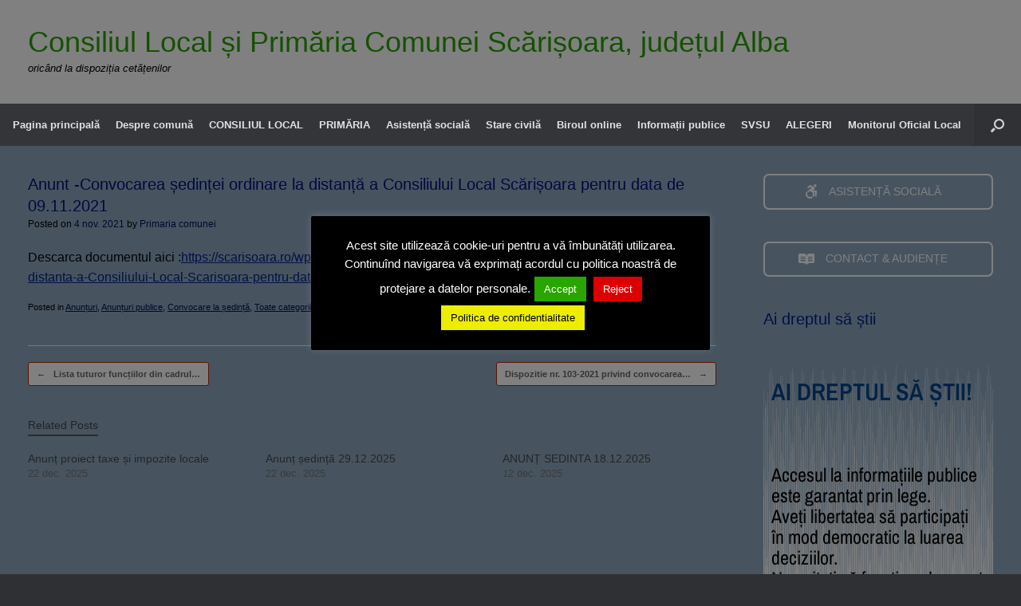

--- FILE ---
content_type: text/html; charset=UTF-8
request_url: https://scarisoara.ro/2021/11/04/anunt-convocarea-sedintei-ordinare-la-distanta-a-consiliului-local-scarisoara-pentru-data-de-09-11-2021/
body_size: 22965
content:
<!DOCTYPE html>
<html lang="ro-RO">
<head>
	<meta charset="UTF-8" />
	<meta http-equiv="X-UA-Compatible" content="IE=10" />
	<link rel="profile" href="http://gmpg.org/xfn/11" />
	<link rel="pingback" href="https://scarisoara.ro/xmlrpc.php" />
	<title>Anunt -Convocarea ședinței ordinare la distanță a Consiliului Local Scărișoara pentru data de 09.11.2021 &#8211; Consiliul Local și Primăria Comunei Scărișoara, județul Alba</title>
<meta name='robots' content='max-image-preview:large' />

<link rel="alternate" type="application/rss+xml" title="Consiliul Local și Primăria Comunei Scărișoara, județul Alba &raquo; Flux" href="https://scarisoara.ro/feed/" />
<link rel="alternate" type="application/rss+xml" title="Consiliul Local și Primăria Comunei Scărișoara, județul Alba &raquo; Flux comentarii" href="https://scarisoara.ro/comments/feed/" />
<link rel="alternate" title="oEmbed (JSON)" type="application/json+oembed" href="https://scarisoara.ro/wp-json/oembed/1.0/embed?url=https%3A%2F%2Fscarisoara.ro%2F2021%2F11%2F04%2Fanunt-convocarea-sedintei-ordinare-la-distanta-a-consiliului-local-scarisoara-pentru-data-de-09-11-2021%2F" />
<link rel="alternate" title="oEmbed (XML)" type="text/xml+oembed" href="https://scarisoara.ro/wp-json/oembed/1.0/embed?url=https%3A%2F%2Fscarisoara.ro%2F2021%2F11%2F04%2Fanunt-convocarea-sedintei-ordinare-la-distanta-a-consiliului-local-scarisoara-pentru-data-de-09-11-2021%2F&#038;format=xml" />
<style id='wp-img-auto-sizes-contain-inline-css' type='text/css'>
img:is([sizes=auto i],[sizes^="auto," i]){contain-intrinsic-size:3000px 1500px}
/*# sourceURL=wp-img-auto-sizes-contain-inline-css */
</style>
<link rel='stylesheet' id='formidable-css' href='https://scarisoara.ro/wp-content/plugins/formidable/css/formidableforms.css?ver=114154' type='text/css' media='all' />
<style id='wp-emoji-styles-inline-css' type='text/css'>

	img.wp-smiley, img.emoji {
		display: inline !important;
		border: none !important;
		box-shadow: none !important;
		height: 1em !important;
		width: 1em !important;
		margin: 0 0.07em !important;
		vertical-align: -0.1em !important;
		background: none !important;
		padding: 0 !important;
	}
/*# sourceURL=wp-emoji-styles-inline-css */
</style>
<link rel='stylesheet' id='wp-block-library-css' href='https://scarisoara.ro/wp-includes/css/dist/block-library/style.min.css?ver=6.9' type='text/css' media='all' />
<style id='classic-theme-styles-inline-css' type='text/css'>
/*! This file is auto-generated */
.wp-block-button__link{color:#fff;background-color:#32373c;border-radius:9999px;box-shadow:none;text-decoration:none;padding:calc(.667em + 2px) calc(1.333em + 2px);font-size:1.125em}.wp-block-file__button{background:#32373c;color:#fff;text-decoration:none}
/*# sourceURL=/wp-includes/css/classic-themes.min.css */
</style>
<link rel='stylesheet' id='awsm-ead-public-css' href='https://scarisoara.ro/wp-content/plugins/embed-any-document/css/embed-public.min.css?ver=2.7.12' type='text/css' media='all' />
<style id='global-styles-inline-css' type='text/css'>
:root{--wp--preset--aspect-ratio--square: 1;--wp--preset--aspect-ratio--4-3: 4/3;--wp--preset--aspect-ratio--3-4: 3/4;--wp--preset--aspect-ratio--3-2: 3/2;--wp--preset--aspect-ratio--2-3: 2/3;--wp--preset--aspect-ratio--16-9: 16/9;--wp--preset--aspect-ratio--9-16: 9/16;--wp--preset--color--black: #000000;--wp--preset--color--cyan-bluish-gray: #abb8c3;--wp--preset--color--white: #ffffff;--wp--preset--color--pale-pink: #f78da7;--wp--preset--color--vivid-red: #cf2e2e;--wp--preset--color--luminous-vivid-orange: #ff6900;--wp--preset--color--luminous-vivid-amber: #fcb900;--wp--preset--color--light-green-cyan: #7bdcb5;--wp--preset--color--vivid-green-cyan: #00d084;--wp--preset--color--pale-cyan-blue: #8ed1fc;--wp--preset--color--vivid-cyan-blue: #0693e3;--wp--preset--color--vivid-purple: #9b51e0;--wp--preset--gradient--vivid-cyan-blue-to-vivid-purple: linear-gradient(135deg,rgb(6,147,227) 0%,rgb(155,81,224) 100%);--wp--preset--gradient--light-green-cyan-to-vivid-green-cyan: linear-gradient(135deg,rgb(122,220,180) 0%,rgb(0,208,130) 100%);--wp--preset--gradient--luminous-vivid-amber-to-luminous-vivid-orange: linear-gradient(135deg,rgb(252,185,0) 0%,rgb(255,105,0) 100%);--wp--preset--gradient--luminous-vivid-orange-to-vivid-red: linear-gradient(135deg,rgb(255,105,0) 0%,rgb(207,46,46) 100%);--wp--preset--gradient--very-light-gray-to-cyan-bluish-gray: linear-gradient(135deg,rgb(238,238,238) 0%,rgb(169,184,195) 100%);--wp--preset--gradient--cool-to-warm-spectrum: linear-gradient(135deg,rgb(74,234,220) 0%,rgb(151,120,209) 20%,rgb(207,42,186) 40%,rgb(238,44,130) 60%,rgb(251,105,98) 80%,rgb(254,248,76) 100%);--wp--preset--gradient--blush-light-purple: linear-gradient(135deg,rgb(255,206,236) 0%,rgb(152,150,240) 100%);--wp--preset--gradient--blush-bordeaux: linear-gradient(135deg,rgb(254,205,165) 0%,rgb(254,45,45) 50%,rgb(107,0,62) 100%);--wp--preset--gradient--luminous-dusk: linear-gradient(135deg,rgb(255,203,112) 0%,rgb(199,81,192) 50%,rgb(65,88,208) 100%);--wp--preset--gradient--pale-ocean: linear-gradient(135deg,rgb(255,245,203) 0%,rgb(182,227,212) 50%,rgb(51,167,181) 100%);--wp--preset--gradient--electric-grass: linear-gradient(135deg,rgb(202,248,128) 0%,rgb(113,206,126) 100%);--wp--preset--gradient--midnight: linear-gradient(135deg,rgb(2,3,129) 0%,rgb(40,116,252) 100%);--wp--preset--font-size--small: 13px;--wp--preset--font-size--medium: 20px;--wp--preset--font-size--large: 36px;--wp--preset--font-size--x-large: 42px;--wp--preset--spacing--20: 0.44rem;--wp--preset--spacing--30: 0.67rem;--wp--preset--spacing--40: 1rem;--wp--preset--spacing--50: 1.5rem;--wp--preset--spacing--60: 2.25rem;--wp--preset--spacing--70: 3.38rem;--wp--preset--spacing--80: 5.06rem;--wp--preset--shadow--natural: 6px 6px 9px rgba(0, 0, 0, 0.2);--wp--preset--shadow--deep: 12px 12px 50px rgba(0, 0, 0, 0.4);--wp--preset--shadow--sharp: 6px 6px 0px rgba(0, 0, 0, 0.2);--wp--preset--shadow--outlined: 6px 6px 0px -3px rgb(255, 255, 255), 6px 6px rgb(0, 0, 0);--wp--preset--shadow--crisp: 6px 6px 0px rgb(0, 0, 0);}:where(.is-layout-flex){gap: 0.5em;}:where(.is-layout-grid){gap: 0.5em;}body .is-layout-flex{display: flex;}.is-layout-flex{flex-wrap: wrap;align-items: center;}.is-layout-flex > :is(*, div){margin: 0;}body .is-layout-grid{display: grid;}.is-layout-grid > :is(*, div){margin: 0;}:where(.wp-block-columns.is-layout-flex){gap: 2em;}:where(.wp-block-columns.is-layout-grid){gap: 2em;}:where(.wp-block-post-template.is-layout-flex){gap: 1.25em;}:where(.wp-block-post-template.is-layout-grid){gap: 1.25em;}.has-black-color{color: var(--wp--preset--color--black) !important;}.has-cyan-bluish-gray-color{color: var(--wp--preset--color--cyan-bluish-gray) !important;}.has-white-color{color: var(--wp--preset--color--white) !important;}.has-pale-pink-color{color: var(--wp--preset--color--pale-pink) !important;}.has-vivid-red-color{color: var(--wp--preset--color--vivid-red) !important;}.has-luminous-vivid-orange-color{color: var(--wp--preset--color--luminous-vivid-orange) !important;}.has-luminous-vivid-amber-color{color: var(--wp--preset--color--luminous-vivid-amber) !important;}.has-light-green-cyan-color{color: var(--wp--preset--color--light-green-cyan) !important;}.has-vivid-green-cyan-color{color: var(--wp--preset--color--vivid-green-cyan) !important;}.has-pale-cyan-blue-color{color: var(--wp--preset--color--pale-cyan-blue) !important;}.has-vivid-cyan-blue-color{color: var(--wp--preset--color--vivid-cyan-blue) !important;}.has-vivid-purple-color{color: var(--wp--preset--color--vivid-purple) !important;}.has-black-background-color{background-color: var(--wp--preset--color--black) !important;}.has-cyan-bluish-gray-background-color{background-color: var(--wp--preset--color--cyan-bluish-gray) !important;}.has-white-background-color{background-color: var(--wp--preset--color--white) !important;}.has-pale-pink-background-color{background-color: var(--wp--preset--color--pale-pink) !important;}.has-vivid-red-background-color{background-color: var(--wp--preset--color--vivid-red) !important;}.has-luminous-vivid-orange-background-color{background-color: var(--wp--preset--color--luminous-vivid-orange) !important;}.has-luminous-vivid-amber-background-color{background-color: var(--wp--preset--color--luminous-vivid-amber) !important;}.has-light-green-cyan-background-color{background-color: var(--wp--preset--color--light-green-cyan) !important;}.has-vivid-green-cyan-background-color{background-color: var(--wp--preset--color--vivid-green-cyan) !important;}.has-pale-cyan-blue-background-color{background-color: var(--wp--preset--color--pale-cyan-blue) !important;}.has-vivid-cyan-blue-background-color{background-color: var(--wp--preset--color--vivid-cyan-blue) !important;}.has-vivid-purple-background-color{background-color: var(--wp--preset--color--vivid-purple) !important;}.has-black-border-color{border-color: var(--wp--preset--color--black) !important;}.has-cyan-bluish-gray-border-color{border-color: var(--wp--preset--color--cyan-bluish-gray) !important;}.has-white-border-color{border-color: var(--wp--preset--color--white) !important;}.has-pale-pink-border-color{border-color: var(--wp--preset--color--pale-pink) !important;}.has-vivid-red-border-color{border-color: var(--wp--preset--color--vivid-red) !important;}.has-luminous-vivid-orange-border-color{border-color: var(--wp--preset--color--luminous-vivid-orange) !important;}.has-luminous-vivid-amber-border-color{border-color: var(--wp--preset--color--luminous-vivid-amber) !important;}.has-light-green-cyan-border-color{border-color: var(--wp--preset--color--light-green-cyan) !important;}.has-vivid-green-cyan-border-color{border-color: var(--wp--preset--color--vivid-green-cyan) !important;}.has-pale-cyan-blue-border-color{border-color: var(--wp--preset--color--pale-cyan-blue) !important;}.has-vivid-cyan-blue-border-color{border-color: var(--wp--preset--color--vivid-cyan-blue) !important;}.has-vivid-purple-border-color{border-color: var(--wp--preset--color--vivid-purple) !important;}.has-vivid-cyan-blue-to-vivid-purple-gradient-background{background: var(--wp--preset--gradient--vivid-cyan-blue-to-vivid-purple) !important;}.has-light-green-cyan-to-vivid-green-cyan-gradient-background{background: var(--wp--preset--gradient--light-green-cyan-to-vivid-green-cyan) !important;}.has-luminous-vivid-amber-to-luminous-vivid-orange-gradient-background{background: var(--wp--preset--gradient--luminous-vivid-amber-to-luminous-vivid-orange) !important;}.has-luminous-vivid-orange-to-vivid-red-gradient-background{background: var(--wp--preset--gradient--luminous-vivid-orange-to-vivid-red) !important;}.has-very-light-gray-to-cyan-bluish-gray-gradient-background{background: var(--wp--preset--gradient--very-light-gray-to-cyan-bluish-gray) !important;}.has-cool-to-warm-spectrum-gradient-background{background: var(--wp--preset--gradient--cool-to-warm-spectrum) !important;}.has-blush-light-purple-gradient-background{background: var(--wp--preset--gradient--blush-light-purple) !important;}.has-blush-bordeaux-gradient-background{background: var(--wp--preset--gradient--blush-bordeaux) !important;}.has-luminous-dusk-gradient-background{background: var(--wp--preset--gradient--luminous-dusk) !important;}.has-pale-ocean-gradient-background{background: var(--wp--preset--gradient--pale-ocean) !important;}.has-electric-grass-gradient-background{background: var(--wp--preset--gradient--electric-grass) !important;}.has-midnight-gradient-background{background: var(--wp--preset--gradient--midnight) !important;}.has-small-font-size{font-size: var(--wp--preset--font-size--small) !important;}.has-medium-font-size{font-size: var(--wp--preset--font-size--medium) !important;}.has-large-font-size{font-size: var(--wp--preset--font-size--large) !important;}.has-x-large-font-size{font-size: var(--wp--preset--font-size--x-large) !important;}
:where(.wp-block-post-template.is-layout-flex){gap: 1.25em;}:where(.wp-block-post-template.is-layout-grid){gap: 1.25em;}
:where(.wp-block-term-template.is-layout-flex){gap: 1.25em;}:where(.wp-block-term-template.is-layout-grid){gap: 1.25em;}
:where(.wp-block-columns.is-layout-flex){gap: 2em;}:where(.wp-block-columns.is-layout-grid){gap: 2em;}
:root :where(.wp-block-pullquote){font-size: 1.5em;line-height: 1.6;}
/*# sourceURL=global-styles-inline-css */
</style>
<link rel='stylesheet' id='cookie-law-info-css' href='https://scarisoara.ro/wp-content/plugins/cookie-law-info/legacy/public/css/cookie-law-info-public.css?ver=3.3.9.1' type='text/css' media='all' />
<link rel='stylesheet' id='cookie-law-info-gdpr-css' href='https://scarisoara.ro/wp-content/plugins/cookie-law-info/legacy/public/css/cookie-law-info-gdpr.css?ver=3.3.9.1' type='text/css' media='all' />
<link rel='stylesheet' id='sow-button-base-css' href='https://scarisoara.ro/wp-content/plugins/so-widgets-bundle/widgets/button/css/style.css?ver=1.70.4' type='text/css' media='all' />
<link rel='stylesheet' id='sow-button-wire-15b279758c01-css' href='https://scarisoara.ro/wp-content/uploads/siteorigin-widgets/sow-button-wire-15b279758c01.css?ver=6.9' type='text/css' media='all' />
<link rel='stylesheet' id='sow-button-wire-376326d6dea2-css' href='https://scarisoara.ro/wp-content/uploads/siteorigin-widgets/sow-button-wire-376326d6dea2.css?ver=6.9' type='text/css' media='all' />
<link rel='stylesheet' id='sow-image-default-113ccd71f3e6-css' href='https://scarisoara.ro/wp-content/uploads/siteorigin-widgets/sow-image-default-113ccd71f3e6.css?ver=6.9' type='text/css' media='all' />
<link rel='stylesheet' id='sow-button-wire-de55d899d41a-css' href='https://scarisoara.ro/wp-content/uploads/siteorigin-widgets/sow-button-wire-de55d899d41a.css?ver=6.9' type='text/css' media='all' />
<link rel='stylesheet' id='vantage-style-css' href='https://scarisoara.ro/wp-content/themes/vantage/style.css?ver=1.20.32' type='text/css' media='all' />
<link rel='stylesheet' id='font-awesome-css' href='https://scarisoara.ro/wp-content/plugins/elementor/assets/lib/font-awesome/css/font-awesome.min.css?ver=4.7.0' type='text/css' media='all' />
<link rel='stylesheet' id='siteorigin-mobilenav-css' href='https://scarisoara.ro/wp-content/themes/vantage/inc/mobilenav/css/mobilenav.css?ver=1.20.32' type='text/css' media='all' />
<link rel='stylesheet' id='elementor-frontend-css' href='https://scarisoara.ro/wp-content/plugins/elementor/assets/css/frontend.min.css?ver=3.34.1' type='text/css' media='all' />
<link rel='stylesheet' id='eael-general-css' href='https://scarisoara.ro/wp-content/plugins/essential-addons-for-elementor-lite/assets/front-end/css/view/general.min.css?ver=6.5.7' type='text/css' media='all' />
<!--n2css--><!--n2js--><script type="text/javascript" src="https://scarisoara.ro/wp-includes/js/tinymce/tinymce.min.js?ver=49110-20250317-tadv-5900" id="wp-tinymce-root-js"></script>
<script type="text/javascript" src="https://scarisoara.ro/wp-includes/js/tinymce/plugins/compat3x/plugin.min.js?ver=49110-20250317-tadv-5900" id="wp-tinymce-js"></script>
<script type="text/javascript" src="https://scarisoara.ro/wp-includes/js/jquery/jquery.min.js?ver=3.7.1" id="jquery-core-js"></script>
<script type="text/javascript" src="https://scarisoara.ro/wp-includes/js/jquery/jquery-migrate.min.js?ver=3.4.1" id="jquery-migrate-js"></script>
<script type="text/javascript" id="cookie-law-info-js-extra">
/* <![CDATA[ */
var Cli_Data = {"nn_cookie_ids":[],"cookielist":[],"non_necessary_cookies":[],"ccpaEnabled":"","ccpaRegionBased":"","ccpaBarEnabled":"","strictlyEnabled":["necessary","obligatoire"],"ccpaType":"gdpr","js_blocking":"","custom_integration":"","triggerDomRefresh":"","secure_cookies":""};
var cli_cookiebar_settings = {"animate_speed_hide":"500","animate_speed_show":"500","background":"#000000","border":"#dd0000","border_on":"","button_1_button_colour":"#29a500","button_1_button_hover":"#218400","button_1_link_colour":"#fff","button_1_as_button":"1","button_1_new_win":"","button_2_button_colour":"#eded00","button_2_button_hover":"#bebe00","button_2_link_colour":"#000000","button_2_as_button":"1","button_2_hidebar":"1","button_3_button_colour":"#dd0000","button_3_button_hover":"#b10000","button_3_link_colour":"#fff","button_3_as_button":"1","button_3_new_win":"","button_4_button_colour":"#000","button_4_button_hover":"#000000","button_4_link_colour":"#fff","button_4_as_button":"1","button_7_button_colour":"#61a229","button_7_button_hover":"#4e8221","button_7_link_colour":"#fff","button_7_as_button":"1","button_7_new_win":"","font_family":"inherit","header_fix":"","notify_animate_hide":"1","notify_animate_show":"","notify_div_id":"#cookie-law-info-bar","notify_position_horizontal":"right","notify_position_vertical":"bottom","scroll_close":"","scroll_close_reload":"1","accept_close_reload":"","reject_close_reload":"","showagain_tab":"1","showagain_background":"#fff","showagain_border":"#000","showagain_div_id":"#cookie-law-info-again","showagain_x_position":"100px","text":"#ffffff","show_once_yn":"","show_once":"10000","logging_on":"","as_popup":"","popup_overlay":"1","bar_heading_text":"","cookie_bar_as":"popup","popup_showagain_position":"bottom-right","widget_position":"left"};
var log_object = {"ajax_url":"https://scarisoara.ro/wp-admin/admin-ajax.php"};
//# sourceURL=cookie-law-info-js-extra
/* ]]> */
</script>
<script type="text/javascript" src="https://scarisoara.ro/wp-content/plugins/cookie-law-info/legacy/public/js/cookie-law-info-public.js?ver=3.3.9.1" id="cookie-law-info-js"></script>
<script type="text/javascript" id="siteorigin-mobilenav-js-extra">
/* <![CDATA[ */
var mobileNav = {"search":{"url":"https://scarisoara.ro","placeholder":"Search"},"text":{"navigate":"MENIU","back":"Back","close":"Close"},"nextIconUrl":"https://scarisoara.ro/wp-content/themes/vantage/inc/mobilenav/images/next.png","mobileMenuClose":"\u003Ci class=\"fa fa-times\"\u003E\u003C/i\u003E"};
//# sourceURL=siteorigin-mobilenav-js-extra
/* ]]> */
</script>
<script type="text/javascript" src="https://scarisoara.ro/wp-content/themes/vantage/inc/mobilenav/js/mobilenav.min.js?ver=1.20.32" id="siteorigin-mobilenav-js"></script>
<link rel="https://api.w.org/" href="https://scarisoara.ro/wp-json/" /><link rel="alternate" title="JSON" type="application/json" href="https://scarisoara.ro/wp-json/wp/v2/posts/5524" /><link rel="EditURI" type="application/rsd+xml" title="RSD" href="https://scarisoara.ro/xmlrpc.php?rsd" />
<meta name="generator" content="WordPress 6.9" />
<link rel="canonical" href="https://scarisoara.ro/2021/11/04/anunt-convocarea-sedintei-ordinare-la-distanta-a-consiliului-local-scarisoara-pentru-data-de-09-11-2021/" />
<link rel='shortlink' href='https://scarisoara.ro/?p=5524' />
<meta name="viewport" content="width=device-width, initial-scale=1" />			<style type="text/css">
				.so-mobilenav-mobile + * { display: none; }
				@media screen and (max-width: 480px) { .so-mobilenav-mobile + * { display: block; } .so-mobilenav-standard + * { display: none; } .site-navigation #search-icon { display: none; } .has-menu-search .main-navigation ul { margin-right: 0 !important; }
				
								}
			</style>
		<meta name="generator" content="Elementor 3.34.1; features: additional_custom_breakpoints; settings: css_print_method-external, google_font-enabled, font_display-auto">
			<style>
				.e-con.e-parent:nth-of-type(n+4):not(.e-lazyloaded):not(.e-no-lazyload),
				.e-con.e-parent:nth-of-type(n+4):not(.e-lazyloaded):not(.e-no-lazyload) * {
					background-image: none !important;
				}
				@media screen and (max-height: 1024px) {
					.e-con.e-parent:nth-of-type(n+3):not(.e-lazyloaded):not(.e-no-lazyload),
					.e-con.e-parent:nth-of-type(n+3):not(.e-lazyloaded):not(.e-no-lazyload) * {
						background-image: none !important;
					}
				}
				@media screen and (max-height: 640px) {
					.e-con.e-parent:nth-of-type(n+2):not(.e-lazyloaded):not(.e-no-lazyload),
					.e-con.e-parent:nth-of-type(n+2):not(.e-lazyloaded):not(.e-no-lazyload) * {
						background-image: none !important;
					}
				}
			</style>
					<style type="text/css" media="screen">
			#footer-widgets .widget { width: 100%; }
			#masthead-widgets .widget { width: 100%; }
		</style>
		<style type="text/css" id="customizer-css">#masthead.site-header .hgroup .site-title, #masthead.masthead-logo-in-menu .logo > .site-title { font-size: 36px } #masthead.site-header .hgroup .site-title, #masthead.site-header.masthead-logo-in-menu .logo > .site-title { color: #28a000 } #masthead .hgroup .site-description, #masthead.masthead-logo-in-menu .site-description { color: #000000 } #masthead .hgroup .support-text, #masthead .hgroup .site-description { color: #000000 } #page-title, article.post .entry-header h1.entry-title, article.page .entry-header h1.entry-title, .woocommerce #page-wrapper .product h1.entry-title { color: #00107c } .entry-content { font-size: 16px } #secondary .widget { font-size: 12px } article.post .entry-header .entry-meta, article.post .entry-categories, article.page .entry-categories { color: #000000 } article.post .entry-header .entry-meta a, article.post .entry-categories a, article.page .entry-categories a { color: #000e51 } .entry-content, .entry-summary, #comments .commentlist article .comment-meta a { color: #000000 } .entry-content h1, .entry-content h2, .entry-content h3, .entry-content h4, .entry-content h5, .entry-content h6, #comments .commentlist article .comment-author a, #comments .commentlist article .comment-author, #comments-title, #reply-title, #commentform label { color: #000000 } #comments-title, #reply-title { border-bottom-color: #000000 } #masthead .hgroup { padding-top: 35px; padding-bottom: 35px } .entry-content a, .entry-content a:visited, article.post .author-box .box-content .author-posts a:hover, #secondary a, #secondary a:visited, #masthead .hgroup a, #masthead .hgroup a:visited, .comment-form .logged-in-as a, .comment-form .logged-in-as a:visited { color: #001f87 } .entry-content a:hover, .entry-content a:focus, .entry-content a:active, #secondary a:hover, #masthead .hgroup a:hover, #masthead .hgroup a:focus, #masthead .hgroup a:active, .comment-form .logged-in-as a:hover, .comment-form .logged-in-as a:focus, .comment-form .logged-in-as a:active { color: #b21100 } .main-navigation ul { text-align: center } .main-navigation ul li a, #masthead.masthead-logo-in-menu .logo { padding-left: 10px; padding-right: 10px } .mobile-nav-frame ul li a.link, .mobile-nav-frame .next { color: #ffffff } a.button, button, html input[type="button"], input[type="reset"], input[type="submit"], .post-navigation a, #image-navigation a, article.post .more-link, article.page .more-link, .paging-navigation a, .woocommerce #page-wrapper .button, .woocommerce a.button, .woocommerce .checkout-button, .woocommerce input.button, #infinite-handle span { background: #ffffff; border-color: #b52400 } a.button:hover, button:hover, html input[type="button"]:hover, input[type="reset"]:hover, input[type="submit"]:hover, .post-navigation a:hover, #image-navigation a:hover, article.post .more-link:hover, article.page .more-link:hover, .paging-navigation a:hover, .woocommerce #page-wrapper .button:hover, .woocommerce a.button:hover, .woocommerce .checkout-button:hover, .woocommerce input.button:hover, .woocommerce input.button:disabled:hover, .woocommerce input.button:disabled[disabled]:hover, #infinite-handle span:hover { background: #ffffff } a.button:hover, button:hover, html input[type="button"]:hover, input[type="reset"]:hover, input[type="submit"]:hover, .post-navigation a:hover, #image-navigation a:hover, article.post .more-link:hover, article.page .more-link:hover, .paging-navigation a:hover, .woocommerce #page-wrapper .button:hover, .woocommerce a.button:hover, .woocommerce .checkout-button:hover, .woocommerce input.button:hover, #infinite-handle span:hover { opacity: 0.75; border-color: #b52400 } a.button:focus, button:focus, html input[type="button"]:focus, input[type="reset"]:focus, input[type="submit"]:focus, .post-navigation a:focus, #image-navigation a:focus, article.post .more-link:focus, article.page .more-link:focus, .paging-navigation a:focus, .woocommerce #page-wrapper .button:focus, .woocommerce a.button:focus, .woocommerce .checkout-button:focus, .woocommerce input.button:focus, .woocommerce input.button:disabled:focus, .woocommerce input.button:disabled[disabled]:focus, #infinite-handle span:focus { background: #ffffff } a.button:focus, button:focus, html input[type="button"]:focus, input[type="reset"]:focus, input[type="submit"]:focus, .post-navigation a:focus, #image-navigation a:focus, article.post .more-link:focus, article.page .more-link:focus, .paging-navigation a:focus, .woocommerce #page-wrapper .button:focus, .woocommerce a.button:focus, .woocommerce .checkout-button:focus, .woocommerce input.button:focus, #infinite-handle span:focus { opacity: 0.75; border-color: #b52400 } a.button, button, html input[type="button"], input[type="reset"], input[type="submit"], .post-navigation a, #image-navigation a, article.post .more-link, article.page .more-link, .paging-navigation a, .woocommerce #page-wrapper .button, .woocommerce a.button, .woocommerce .checkout-button, .woocommerce input.button, #infinite-handle span button { text-shadow: none } a.button, button, html input[type="button"], input[type="reset"], input[type="submit"], .post-navigation a, #image-navigation a, article.post .more-link, article.page .more-link, .paging-navigation a, .woocommerce #page-wrapper .button, .woocommerce a.button, .woocommerce .checkout-button, .woocommerce input.button, .woocommerce #respond input#submit.alt, .woocommerce a.button.alt, .woocommerce button.button.alt, .woocommerce input.button.alt, #infinite-handle span { -webkit-box-shadow: none; -moz-box-shadow: none; box-shadow: none } #masthead { background-color: #ffffff } #main { background-color: #8da6bf } .entry-content img { -webkit-border-radius: 3px; -moz-border-radius: 3px; border-radius: 3px; -webkit-box-shadow: 0 1px 2px rgba(0,0,0,0.175); -moz-box-shadow: 0 1px 2px rgba(0,0,0,0.175); box-shadow: 0 1px 2px rgba(0,0,0,0.175) } #footer-widgets .widget { color: #ffffff } #colophon .widget_nav_menu .menu-item a { border-color: #ffffff } #footer-widgets .widget a, #footer-widgets .widget a:visited { color: #dda4a4 } #footer-widgets .widget a:hover, #footer-widgets .widget a:focus, #footer-widgets .widget a:active { color: #ffffff } </style><meta name="generator" content="AccelerateWP 3.19.0.1-1.1-29" data-wpr-features="wpr_desktop" /></head>

<body class="wp-singular post-template-default single single-post postid-5524 single-format-standard wp-theme-vantage group-blog responsive layout-full no-js has-sidebar has-menu-search panels-style-force-full page-layout-full-width-sidebar mobilenav elementor-default elementor-kit-4290">


<div data-rocket-location-hash="1e34f52e4861ac013126042d6543ea33" id="page-wrapper">

	<a class="skip-link screen-reader-text" href="#content">Skip to content</a>

	
	
		<header data-rocket-location-hash="e6dec5522a8b56befa615ed1945d2e58" id="masthead" class="site-header" role="banner">

	<div data-rocket-location-hash="a47106b34f5e43de585de11f618b01ea" class="hgroup full-container ">

		
			<div class="logo-wrapper">
				<a href="https://scarisoara.ro/" title="Consiliul Local și Primăria Comunei Scărișoara, județul Alba" rel="home" class="logo">
					<p class="site-title">Consiliul Local și Primăria Comunei Scărișoara, județul Alba</p>				</a>
									<p class="site-description">oricând la dispoziția cetățenilor</p>
							</div>

			
				<div class="support-text">
									</div>

			
		
	</div><!-- .hgroup.full-container -->

	
<nav class="site-navigation main-navigation primary use-vantage-sticky-menu use-sticky-menu mobile-navigation">

	<div data-rocket-location-hash="f909ee9946b6419db69472a470e9e38c" class="full-container">
				
		<div class="main-navigation-container">
			<div id="so-mobilenav-standard-1" data-id="1" class="so-mobilenav-standard"></div><div class="menu-meniul_principal-container"><ul id="menu-meniul_principal" class="menu"><li id="menu-item-3260" class="menu-item menu-item-type-post_type menu-item-object-page menu-item-home menu-item-3260"><a href="https://scarisoara.ro/">Pagina principală</a></li>
<li id="menu-item-813" class="menu-item menu-item-type-post_type menu-item-object-page menu-item-has-children menu-item-813"><a href="https://scarisoara.ro/comuna/">Despre comună</a>
<ul class="sub-menu">
	<li id="menu-item-1020" class="menu-item menu-item-type-post_type menu-item-object-page menu-item-1020"><a href="https://scarisoara.ro/comuna/din-istoricul-comunei/">Din istoricul comunei</a></li>
	<li id="menu-item-862" class="menu-item menu-item-type-post_type menu-item-object-page menu-item-has-children menu-item-862"><a href="https://scarisoara.ro/comuna/localizare/">Localizare</a>
	<ul class="sub-menu">
		<li id="menu-item-980" class="menu-item menu-item-type-post_type menu-item-object-page menu-item-980"><a href="https://scarisoara.ro/comuna/localizare/cai-de-comunicatie/">Căi de comunicație</a></li>
		<li id="menu-item-976" class="menu-item menu-item-type-post_type menu-item-object-page menu-item-976"><a href="https://scarisoara.ro/comuna/localizare/localitati-componente/">Localități componente</a></li>
		<li id="menu-item-984" class="menu-item menu-item-type-post_type menu-item-object-page menu-item-984"><a href="https://scarisoara.ro/comuna/rerlieful/">Relieful</a></li>
		<li id="menu-item-999" class="menu-item menu-item-type-post_type menu-item-object-page menu-item-999"><a href="https://scarisoara.ro/comuna/clima/">Clima</a></li>
		<li id="menu-item-995" class="menu-item menu-item-type-post_type menu-item-object-page menu-item-995"><a href="https://scarisoara.ro/comuna/hidrografia/">Hidrografia</a></li>
		<li id="menu-item-1003" class="menu-item menu-item-type-post_type menu-item-object-page menu-item-1003"><a href="https://scarisoara.ro/comuna/flora-si-fauna/">Flora și fauna</a></li>
	</ul>
</li>
	<li id="menu-item-1023" class="menu-item menu-item-type-post_type menu-item-object-page menu-item-has-children menu-item-1023"><a href="https://scarisoara.ro/comuna/potentialul-comunei/">Potențialul comunei</a>
	<ul class="sub-menu">
		<li id="menu-item-1038" class="menu-item menu-item-type-post_type menu-item-object-page menu-item-1038"><a href="https://scarisoara.ro/comuna/potentialul-comunei/populatia-comunei/">Populația comunei</a></li>
		<li id="menu-item-1058" class="menu-item menu-item-type-post_type menu-item-object-page menu-item-1058"><a href="https://scarisoara.ro/comuna/potentialul-comunei/agricultura/">Agricultura</a></li>
		<li id="menu-item-1070" class="menu-item menu-item-type-post_type menu-item-object-page menu-item-1070"><a href="https://scarisoara.ro/comuna/potentialul-comunei/cresterea-animalelor/">Creșterea animalelor</a></li>
		<li id="menu-item-1072" class="menu-item menu-item-type-post_type menu-item-object-page menu-item-1072"><a href="https://scarisoara.ro/comuna/potentialul-comunei/pomicultura/">Pomicultura</a></li>
		<li id="menu-item-1051" class="menu-item menu-item-type-post_type menu-item-object-page menu-item-1051"><a href="https://scarisoara.ro/comuna/potentialul-comunei/invatamantul/">Învățământul</a></li>
		<li id="menu-item-1071" class="menu-item menu-item-type-post_type menu-item-object-page menu-item-1071"><a href="https://scarisoara.ro/comuna/potentialul-comunei/religia/">Religia</a></li>
		<li id="menu-item-1063" class="menu-item menu-item-type-post_type menu-item-object-page menu-item-1063"><a href="https://scarisoara.ro/comuna/potentialul-comunei/mediul-si-factorii-de-risc/">Mediul și factorii de risc</a></li>
	</ul>
</li>
	<li id="menu-item-1042" class="menu-item menu-item-type-post_type menu-item-object-page menu-item-has-children menu-item-1042"><a href="https://scarisoara.ro/comuna/promovarea-si-conservarea-traditiilor/">Promovarea și conservarea tradițiilor</a>
	<ul class="sub-menu">
		<li id="menu-item-1046" class="menu-item menu-item-type-post_type menu-item-object-page menu-item-1046"><a href="https://scarisoara.ro/comuna/promovarea-si-conservarea-traditiilor/datini-si-obiceiuri/">Datini și obiceiuri</a></li>
		<li id="menu-item-1036" class="menu-item menu-item-type-post_type menu-item-object-page menu-item-1036"><a href="https://scarisoara.ro/comuna/mestesuguri-traditionale/">Meșteșuguri tradiționale</a></li>
		<li id="menu-item-1035" class="menu-item menu-item-type-post_type menu-item-object-page menu-item-1035"><a href="https://scarisoara.ro/comuna/promovarea-si-conservarea-traditiilor/traditii-casnice/">Tradiții casnice și mâncăruri tradiționale</a></li>
	</ul>
</li>
	<li id="menu-item-1037" class="menu-item menu-item-type-post_type menu-item-object-page menu-item-1037"><a href="https://scarisoara.ro/turismul/">Turismul</a></li>
</ul>
</li>
<li id="menu-item-3453" class="menu-item menu-item-type-custom menu-item-object-custom menu-item-has-children menu-item-3453"><a href="https://scarisoara.ro/consiliul-local/"><span class="icon"></span>CONSILIUL LOCAL</a>
<ul class="sub-menu">
	<li id="menu-item-3454" class="menu-item menu-item-type-custom menu-item-object-custom menu-item-3454"><a href="https://scarisoara.ro/consiliul-local/#proiecte_hotarari"><span class="icon"></span>Proiecte de hotărâre ale Consiliului Local</a></li>
	<li id="menu-item-3455" class="menu-item menu-item-type-custom menu-item-object-custom menu-item-3455"><a href="https://scarisoara.ro/consiliul-local/#hotarari"><span class="icon"></span>Hotărâri ale Consiliului Local</a></li>
	<li id="menu-item-3456" class="menu-item menu-item-type-custom menu-item-object-custom menu-item-3456"><a href="https://scarisoara.ro/consiliul-local/#proces_verbal"><span class="icon"></span>Minuta și proces verbal de ședințe ale Consiliului Local</a></li>
	<li id="menu-item-3457" class="menu-item menu-item-type-custom menu-item-object-custom menu-item-3457"><a href="https://scarisoara.ro/consiliul-local/#declaratii"><span class="icon"></span>Declarații de avere și de interese</a></li>
</ul>
</li>
<li id="menu-item-3424" class="menu-item menu-item-type-custom menu-item-object-custom menu-item-has-children menu-item-3424"><a href="https://scarisoara.ro/primaria/"><span class="icon"></span>PRIMĂRIA</a>
<ul class="sub-menu">
	<li id="menu-item-3432" class="menu-item menu-item-type-custom menu-item-object-custom menu-item-3432"><a href="https://scarisoara.ro/primaria/#program"><span class="icon"></span>Programul de lucru și audiențe</a></li>
	<li id="menu-item-3425" class="menu-item menu-item-type-custom menu-item-object-custom menu-item-3425"><a href="https://scarisoara.ro/primaria/#legi"><span class="icon"></span>Legislație</a></li>
	<li id="menu-item-3426" class="menu-item menu-item-type-custom menu-item-object-custom menu-item-3426"><a href="https://scarisoara.ro/primaria/#organigrama"><span class="icon"></span>Regulamentul de Organizare și Funcționare</a></li>
	<li id="menu-item-3427" class="menu-item menu-item-type-custom menu-item-object-custom menu-item-3427"><a href="https://scarisoara.ro/primaria/#anticorupție"><span class="icon"></span>Anticorupție</a></li>
	<li id="menu-item-3428" class="menu-item menu-item-type-custom menu-item-object-custom menu-item-3428"><a href="https://scarisoara.ro/primaria/#conducere"><span class="icon"></span>Conducerea primăriei</a></li>
	<li id="menu-item-3429" class="menu-item menu-item-type-custom menu-item-object-custom menu-item-3429"><a href="https://scarisoara.ro/primaria/#atributii"><span class="icon"></span>Atribuțiile primarului</a></li>
	<li id="menu-item-3430" class="menu-item menu-item-type-custom menu-item-object-custom menu-item-3430"><a href="https://scarisoara.ro/primaria/#dispozitii"><span class="icon"></span>Dispoziții de primar</a></li>
	<li id="menu-item-3431" class="menu-item menu-item-type-custom menu-item-object-custom menu-item-3431"><a href="https://scarisoara.ro/primaria/#dispozitii"><span class="icon"></span>Documente emise de primărie</a></li>
	<li id="menu-item-3433" class="menu-item menu-item-type-custom menu-item-object-custom menu-item-3433"><a href="https://scarisoara.ro/primaria/#organigrama"><span class="icon"></span>Organigrama</a></li>
	<li id="menu-item-3434" class="menu-item menu-item-type-custom menu-item-object-custom menu-item-3434"><a href="https://scarisoara.ro/primaria/#rapoarte"><span class="icon"></span>Rapoarte</a></li>
	<li id="menu-item-3435" class="menu-item menu-item-type-custom menu-item-object-custom menu-item-3435"><a href="https://scarisoara.ro/primaria/#cariere"><span class="icon"></span>Cariere</a></li>
	<li id="menu-item-3436" class="menu-item menu-item-type-custom menu-item-object-custom menu-item-3436"><a href="https://scarisoara.ro/primaria/#programe"><span class="icon"></span>Programe și strategii</a></li>
</ul>
</li>
<li id="menu-item-3486" class="menu-item menu-item-type-post_type menu-item-object-page menu-item-3486"><a href="https://scarisoara.ro/biroul-online/asistenta-sociala/">Asistență socială</a></li>
<li id="menu-item-3530" class="menu-item menu-item-type-custom menu-item-object-custom menu-item-3530"><a href="https://scarisoara.ro/biroul-online/stare-civila/"><span class="icon"></span>Stare civilă</a></li>
<li id="menu-item-663" class="menu-item menu-item-type-post_type menu-item-object-page menu-item-has-children menu-item-663"><a href="https://scarisoara.ro/biroul-online/">Biroul online</a>
<ul class="sub-menu">
	<li id="menu-item-3524" class="menu-item menu-item-type-custom menu-item-object-custom menu-item-3524"><a href="https://scarisoara.ro/biroul-online/program-audiente-si-formular/"><span class="icon"></span>Program de lucru și audiențe</a></li>
	<li id="menu-item-3525" class="menu-item menu-item-type-custom menu-item-object-custom menu-item-3525"><a href="https://scarisoara.ro/biroul-online/petitii-online/"><span class="icon"></span>Contact și petiții online</a></li>
	<li id="menu-item-3527" class="menu-item menu-item-type-custom menu-item-object-custom menu-item-3527"><a href="https://scarisoara.ro/biroul-online/actele-necesare-pentru-solutionarea-unor-probleme-sociale/"><span class="icon"></span>Actele necesare</a></li>
	<li id="menu-item-3528" class="menu-item menu-item-type-custom menu-item-object-custom menu-item-3528"><a href="https://scarisoara.ro/biroul-online/formulare-online/"><span class="icon"></span>Formulare online</a></li>
	<li id="menu-item-3529" class="menu-item menu-item-type-custom menu-item-object-custom menu-item-3529"><a href="https://scarisoara.ro/biroul-online/autorizari-si-documente-de-urbanism/"><span class="icon"></span>Autorizări și documente de urbanism</a></li>
	<li id="menu-item-3532" class="menu-item menu-item-type-custom menu-item-object-custom menu-item-3532"><a href="https://scarisoara.ro/biroul-online/toate-documentele-publice/"><span class="icon"></span>Toate documentele de interes public</a></li>
</ul>
</li>
<li id="menu-item-3499" class="menu-item menu-item-type-post_type menu-item-object-page menu-item-has-children menu-item-3499"><a href="https://scarisoara.ro/informatii-publice/">Informații publice</a>
<ul class="sub-menu">
	<li id="menu-item-3503" class="menu-item menu-item-type-custom menu-item-object-custom menu-item-has-children menu-item-3503"><a href="https://scarisoara.ro/informatii-publice/"><span class="icon"></span>Compartimentul Informații publice</a>
	<ul class="sub-menu">
		<li id="menu-item-3505" class="menu-item menu-item-type-custom menu-item-object-custom menu-item-3505"><a href="https://scarisoara.ro/informatii-publice/#ce_sunt"><span class="icon"></span>Ce sunt informațiile publice?</a></li>
		<li id="menu-item-3500" class="menu-item menu-item-type-custom menu-item-object-custom menu-item-3500"><a href="https://scarisoara.ro/informatii-publice/#solicitare"><span class="icon"></span>Solicitare informații publice</a></li>
	</ul>
</li>
	<li id="menu-item-3516" class="menu-item menu-item-type-custom menu-item-object-custom menu-item-3516"><a href="https://scarisoara.ro/informatii-publice/buletin-informativ/"><span class="icon"></span>Buletin informativ</a></li>
	<li id="menu-item-3517" class="menu-item menu-item-type-custom menu-item-object-custom menu-item-3517"><a href="https://scarisoara.ro/informatii-publice/rapoarte-si-studii/"><span class="icon"></span>Programe și studii</a></li>
	<li id="menu-item-4013" class="menu-item menu-item-type-post_type menu-item-object-page menu-item-4013"><a href="https://scarisoara.ro/informatii-publice/rapoarte-si-studii/">Rapoarte și studii</a></li>
	<li id="menu-item-3515" class="menu-item menu-item-type-custom menu-item-object-custom menu-item-3515"><a href="https://scarisoara.ro/informatii-publice/bugetul-local/"><span class="icon"></span>Bugetul local</a></li>
	<li id="menu-item-3518" class="menu-item menu-item-type-custom menu-item-object-custom menu-item-3518"><a href="https://scarisoara.ro/informatii-publice/achizitii-publice/"><span class="icon"></span>Achiziții publice</a></li>
	<li id="menu-item-3519" class="menu-item menu-item-type-custom menu-item-object-custom menu-item-has-children menu-item-3519"><a href="https://scarisoara.ro/informatii-publice/transparenta-veniturilor/"><span class="icon"></span>Transparența veniturilor</a>
	<ul class="sub-menu">
		<li id="menu-item-3520" class="menu-item menu-item-type-custom menu-item-object-custom menu-item-3520"><a href="https://scarisoara.ro/informatii-publice/declaratii-de-avere-si-de-interese/"><span class="icon"></span>Declarații de avere și de interese</a></li>
	</ul>
</li>
	<li id="menu-item-3653" class="menu-item menu-item-type-post_type menu-item-object-page menu-item-3653"><a href="https://scarisoara.ro/inventarul-domeniului-public/">Inventarul domeniului public</a></li>
	<li id="menu-item-3506" class="menu-item menu-item-type-post_type menu-item-object-page menu-item-3506"><a href="https://scarisoara.ro/informatii-publice/anunturi-publice/">Anunturi publice</a></li>
	<li id="menu-item-3507" class="menu-item menu-item-type-post_type menu-item-object-page menu-item-3507"><a href="https://scarisoara.ro/informatii-publice/anunturi-publice/cariere-si-posturi-vacante/">Cariere si posturi vacante</a></li>
	<li id="menu-item-3510" class="menu-item menu-item-type-post_type menu-item-object-page menu-item-3510"><a href="https://scarisoara.ro/informatii-publice/anunturi-publice/publicatii-de-casatorie/">Publicații de căsătorie</a></li>
	<li id="menu-item-3508" class="menu-item menu-item-type-post_type menu-item-object-page menu-item-3508"><a href="https://scarisoara.ro/informatii-publice/anunturi-publice/notificari-si-somatii-publice/">Notificări și somații publice</a></li>
	<li id="menu-item-3514" class="menu-item menu-item-type-custom menu-item-object-custom menu-item-3514"><a href="https://scarisoara.ro/informatii-publice/anunturi-publice/anunturi-imobiliare-terenuri-extravilan/"><span class="icon"></span>Anunțuri imobiliare (vânzare terenuri în extravilan)</a></li>
	<li id="menu-item-3521" class="menu-item menu-item-type-custom menu-item-object-custom menu-item-3521"><a href="https://scarisoara.ro/informatii-publice/toate-documentele-de-interes-public/"><span class="icon"></span>Toate documentele de interes public</a></li>
</ul>
</li>
<li id="menu-item-666" class="menu-item menu-item-type-post_type menu-item-object-page menu-item-666"><a href="https://scarisoara.ro/averitari-pentru-situatii-de-urgenta/">SVSU</a></li>
<li id="menu-item-8884" class="menu-item menu-item-type-custom menu-item-object-custom menu-item-has-children menu-item-8884"><a href="#"><span class="icon"></span>ALEGERI</a>
<ul class="sub-menu">
	<li id="menu-item-9132" class="menu-item menu-item-type-post_type menu-item-object-page menu-item-9132"><a href="https://scarisoara.ro/alegeri-9-iunie-2024/">Alegeri locale si europarlamentare 9 iunie 2024</a></li>
	<li id="menu-item-8885" class="menu-item menu-item-type-post_type menu-item-object-page menu-item-8885"><a href="https://scarisoara.ro/alegerile-pentru-presedintele-romaniei-din-anul-2024/">Alegerile pentru Președintele României din anul 2024</a></li>
	<li id="menu-item-8886" class="menu-item menu-item-type-post_type menu-item-object-page menu-item-8886"><a href="https://scarisoara.ro/alegerile-pentru-membrii-camerei-deputatilor-si-senatului-romaniei-2024/">Alegerile pentru membrii Camerei Deputaților și Senatului României – 2024</a></li>
</ul>
</li>
<li id="menu-item-3487" class="menu-item menu-item-type-custom menu-item-object-custom menu-item-has-children menu-item-3487"><a href="https://scarisoara.ro/transparenta-decizionala/"><span class="icon"></span>Monitorul Oficial Local</a>
<ul class="sub-menu">
	<li id="menu-item-3489" class="menu-item menu-item-type-custom menu-item-object-custom menu-item-3489"><a href="https://scarisoara.ro/primaria/#organigrama"><span class="icon"></span>Regulamentul de Organizare și Funcționare al Primăriei</a></li>
	<li id="menu-item-3491" class="menu-item menu-item-type-custom menu-item-object-custom menu-item-3491"><a href="https://scarisoara.ro/consiliul-local/#rof"><span class="icon"></span>Regulamentul de Organizare și Funcționare a Consiliului Local</a></li>
	<li id="menu-item-3493" class="menu-item menu-item-type-custom menu-item-object-custom menu-item-has-children menu-item-3493"><a href="https://scarisoara.ro/transparenta-decizionala/hotarari-ale-consiliului-local/#deliberativ"><span class="icon"></span>Hotărârile autorității deliberative</a>
	<ul class="sub-menu">
		<li id="menu-item-679" class="menu-item menu-item-type-taxonomy menu-item-object-category menu-item-679"><a href="https://scarisoara.ro/category/transparenta-decizionala/proiecte-de-hotarare-a-consiliului-local/">Proiecte de Hotărâre a Consiliului Local</a></li>
		<li id="menu-item-676" class="menu-item menu-item-type-taxonomy menu-item-object-category menu-item-676"><a href="https://scarisoara.ro/category/transparenta-decizionala/dezbatere-publica/">Dezbatere publică</a></li>
		<li id="menu-item-678" class="menu-item menu-item-type-taxonomy menu-item-object-category menu-item-678"><a href="https://scarisoara.ro/category/transparenta-decizionala/hotarari-ale-consiliului-local/">Hotărâri ale Consiliului Local</a></li>
		<li id="menu-item-1278" class="menu-item menu-item-type-taxonomy menu-item-object-category menu-item-1278"><a href="https://scarisoara.ro/category/transparenta-decizionala/procese-verbale-de-sedinta-ale-consiliului-local/">Minute și Procese verbale de ședință ale Consiliului Local</a></li>
	</ul>
</li>
	<li id="menu-item-3495" class="menu-item menu-item-type-custom menu-item-object-custom menu-item-has-children menu-item-3495"><a href="https://scarisoara.ro/transparenta-decizionala/dispozitii-de-primar/#executiv"><span class="icon"></span>Dispozițiile autorității executive</a>
	<ul class="sub-menu">
		<li id="menu-item-3496" class="menu-item menu-item-type-custom menu-item-object-custom menu-item-3496"><a href="https://scarisoara.ro/transparenta-decizionala/dispozitii-de-primar/#registru_dispozitii"><span class="icon"></span>Actele administrative emise de primar – Dispoziții de primar</a></li>
		<li id="menu-item-3497" class="menu-item menu-item-type-custom menu-item-object-custom menu-item-3497"><a href="https://scarisoara.ro/transparenta-decizionala/dispozitii-de-primar/#registru_proiecte_dispozitii"><span class="icon"></span>Proiecte de dispoziții emise de primărie</a></li>
		<li id="menu-item-3498" class="menu-item menu-item-type-custom menu-item-object-custom menu-item-3498"><a href="https://scarisoara.ro/transparenta-decizionala/dispozitii-de-primar/#registru_dispozitii"><span class="icon"></span>Registrul pentru evidenţa dispoziţiilor primăriei.</a></li>
	</ul>
</li>
	<li id="menu-item-3533" class="menu-item menu-item-type-custom menu-item-object-custom menu-item-3533"><a href="https://scarisoara.ro/informatii-publice/anunturi-publice/bugetul-local/"><span class="icon"></span>Documente și informații financiare</a></li>
	<li id="menu-item-3534" class="menu-item menu-item-type-custom menu-item-object-custom menu-item-has-children menu-item-3534"><a href="https://scarisoara.ro/transparenta-decizionala/alte-documente-publice/#registrul_refuzuri"><span class="icon"></span>Alte documente</a>
	<ul class="sub-menu">
		<li id="menu-item-3535" class="menu-item menu-item-type-custom menu-item-object-custom menu-item-3535"><a href="https://scarisoara.ro/transparenta-decizionala/alte-documente-publice/#registrul_refuzuri"><span class="icon"></span>Registrul privind înregistrarea refuzurilor de a semna</a></li>
		<li id="menu-item-1297" class="menu-item menu-item-type-custom menu-item-object-custom menu-item-1297"><a href="http://www.dreptonline.ro/legislatie/lege_transparenta_decizionala.php"><span class="icon"></span>Legea 52/2003 privind transparența decizională</a></li>
		<li id="menu-item-1995" class="menu-item menu-item-type-taxonomy menu-item-object-category menu-item-1995"><a href="https://scarisoara.ro/category/informatii-publice/rapoarte/raport-anual-leg-52-2003/">Raport anual de implementare a Legii nr.52/2003</a></li>
		<li id="menu-item-1996" class="menu-item menu-item-type-taxonomy menu-item-object-category menu-item-1996"><a href="https://scarisoara.ro/category/informatii-publice/rapoarte/raport-anual-leg-544-2001/">Raport anual de implementare a Leg. 544/2001</a></li>
		<li id="menu-item-3613" class="menu-item menu-item-type-taxonomy menu-item-object-category menu-item-3613"><a href="https://scarisoara.ro/category/informatii-publice/inventarul-bunurilor-din-domeniul-public-al-comunei/">Inventarul bunurilor din domeniul public al comunei</a></li>
	</ul>
</li>
</ul>
</li>
</ul></div><div id="so-mobilenav-mobile-1" data-id="1" class="so-mobilenav-mobile"></div><div class="menu-mobilenav-container"><ul id="mobile-nav-item-wrap-1" class="menu"><li><a href="#" class="mobilenav-main-link" data-id="1"><span class="mobile-nav-icon"></span><span class="mobilenav-main-link-text">MENIU</span></a></li></ul></div>		</div>

					<div id="search-icon">
				<div id="search-icon-icon" tabindex="0" role="button" aria-label="Open the search"><div class="vantage-icon-search"></div></div>
				
<form method="get" class="searchform" action="https://scarisoara.ro/" role="search">
	<label for="search-form" class="screen-reader-text">Search for:</label>
	<input type="search" name="s" class="field" id="search-form" value="" placeholder="Search"/>
</form>
			</div>
					</div>
</nav><!-- .site-navigation .main-navigation -->

</header><!-- #masthead .site-header -->

	
	
	
	
	<div data-rocket-location-hash="1895ef6613e740147338f513c9835fc2" id="main" class="site-main">
		<div class="full-container">
			
<div id="primary" class="content-area">
	<div id="content" class="site-content" role="main">

		
		
<article id="post-5524" class="post post-5524 type-post status-publish format-standard hentry category-anunturi category-anunturi-publice category-convocare-la-sedinta category-fara-categorie">

	<div class="entry-main">

		
					<header class="entry-header">

				
									<h1 class="entry-title">Anunt -Convocarea ședinței ordinare la distanță a Consiliului Local Scărișoara pentru data de 09.11.2021</h1>
				
									<div class="entry-meta">
						Posted on <a href="https://scarisoara.ro/2021/11/04/anunt-convocarea-sedintei-ordinare-la-distanta-a-consiliului-local-scarisoara-pentru-data-de-09-11-2021/" title="8:32" rel="bookmark"><time class="entry-date" datetime="2021-11-04T08:32:44+02:00">4 nov. 2021</time></a><time class="updated" datetime="2021-11-04T08:35:09+02:00">4 nov. 2021</time> <span class="byline"> by <span class="author vcard"><a class="url fn n" href="https://scarisoara.ro/author/primaria-comunei/" title="View all posts by Primaria comunei" rel="author">Primaria comunei</a></span></span> 					</div><!-- .entry-meta -->
				
			</header><!-- .entry-header -->
		
		<div class="entry-content">
			<p>Descarca documentul aici :<a href="https://scarisoara.ro/wp-content/uploads/2021/11/Anunt-Convocarea-sedintei-ordinare-la-distanta-a-Consiliului-Local-Scarisoara-pentru-data-de-09.11.2021.pdf">https://scarisoara.ro/wp-content/uploads/2021/11/Anunt-Convocarea-sedintei-ordinare-la-distanta-a-Consiliului-Local-Scarisoara-pentru-data-de-09.11.2021.pdf</a></p>
					</div><!-- .entry-content -->

					<div class="entry-categories">
				Posted in <a href="https://scarisoara.ro/category/informatii-publice/anunturi/" rel="category tag">Anunțuri</a>, <a href="https://scarisoara.ro/category/informatii-publice/anunturi/anunturi-publice/" rel="category tag">Anunțuri publice</a>, <a href="https://scarisoara.ro/category/informatii-publice/anunturi/convocare-la-sedinta/" rel="category tag">Convocare la ședință</a>, <a href="https://scarisoara.ro/category/fara-categorie/" rel="category tag">Toate categoriile</a>.			</div>
		
		
		
	</div>

</article><!-- #post-5524 -->

				<nav id="nav-below" class="site-navigation post-navigation">
			<h2 class="assistive-text">Post navigation</h2>

			
				<div class="single-nav-wrapper">
					<div class="nav-previous"><a href="https://scarisoara.ro/2021/11/03/lista-tuturor-functiilor-din-cadrul-primariei-comunei-scarisoara-si-subordonate-consiliului-local-scarisoara-platite-din-fonduri-publice-publicata-conform-art-33-din-legea-153-2017-2/" rel="prev"><span class="meta-nav">&larr;</span> Lista tuturor funcțiilor din cadrul&hellip;</a></div>					<div class="nav-next"><a href="https://scarisoara.ro/2021/11/04/dispozitie-nr-103-2021-privind-convocarea-consiliului-local-al-comunei-scarisoara-in-sedinta-ordinara-desfasurata-la-distanta-in-data-de-09-11-2021/" rel="next">Dispozitie nr. 103-2021 privind convocarea&hellip; <span class="meta-nav">&rarr;</span></a></div>				</div>

			
		</nav><!-- #nav-below -->
		
		
			<div class="related-posts-section">
				<h3 class="related-posts">Related Posts</h3>
									<ol>
													<li>
								<a href="https://scarisoara.ro/2025/12/22/anunt-proiect-taxe-si-impozite-locale/" rel="bookmark" title="Anunț proiect taxe și impozite locale">
																		<div>
										<h3 class="related-post-title">Anunț proiect taxe și impozite locale</h3>
										<p class="related-post-date">22 dec. 2025</p>
									</div>
								</a>
							</li>
													<li>
								<a href="https://scarisoara.ro/2025/12/22/anunt-sedinta-29-12-2025/" rel="bookmark" title="Anunț ședință 29.12.2025">
																		<div>
										<h3 class="related-post-title">Anunț ședință 29.12.2025</h3>
										<p class="related-post-date">22 dec. 2025</p>
									</div>
								</a>
							</li>
													<li>
								<a href="https://scarisoara.ro/2025/12/12/anunt-sedinta-18-12-2025/" rel="bookmark" title="ANUNȚ SEDINTA 18.12.2025">
																		<div>
										<h3 class="related-post-title">ANUNȚ SEDINTA 18.12.2025</h3>
										<p class="related-post-date">12 dec. 2025</p>
									</div>
								</a>
							</li>
											</ol>
							</div>
			
		

	</div><!-- #content .site-content -->
</div><!-- #primary .content-area -->


<div id="secondary" class="widget-area" role="complementary">
		<aside id="sow-button-3" class="widget widget_sow-button"><div
			
			class="so-widget-sow-button so-widget-sow-button-wire-15b279758c01"
			
		><div class="ow-button-base ow-button-align-center"
>
			<a
					href="https://scarisoara.ro/biroul-online/asistenta-sociala/"
					class="sowb-button ow-icon-placement-left" 	>
		<span>
			<span class="sow-icon-fontawesome sow-fab" data-sow-icon="&#xf368;"
		style="color: #ffffff" 
		aria-hidden="true"></span>
			ASISTENȚĂ SOCIALĂ		</span>
			</a>
	</div>
</div></aside><aside id="sow-button-4" class="widget widget_sow-button"><div
			
			class="so-widget-sow-button so-widget-sow-button-wire-15b279758c01"
			
		><div class="ow-button-base ow-button-align-center"
>
			<a
					href="https://scarisoara.ro/biroul-online/program-audiente-si-formular/"
					class="sowb-button ow-icon-placement-left" 	>
		<span>
			<span class="sow-icon-fontawesome sow-fab" data-sow-icon="&#xf4d5;"
		style="color: #ffffff" 
		aria-hidden="true"></span>
			CONTACT &amp; AUDIENȚE		</span>
			</a>
	</div>
</div></aside><aside id="siteorigin-panels-postloop-5" class="widget widget_siteorigin-panels-postloop">

		
		
<article id="post-3003" class="post-3003 page type-page status-publish hentry post">

	
	<div class="entry-main">

		
		<header class="entry-header">
			
			<h1 class="entry-title"><a href="https://scarisoara.ro/ai-dreptul-sa-stii/" title="Permalink to Ai dreptul să știi" rel="bookmark">Ai dreptul să știi</a></h1>

			
		</header><!-- .entry-header -->

					<div class="entry-content">
						<div data-elementor-type="wp-page" data-elementor-id="3003" class="elementor elementor-3003">
						<section class="elementor-section elementor-top-section elementor-element elementor-element-55032a6b elementor-section-boxed elementor-section-height-default elementor-section-height-default" data-id="55032a6b" data-element_type="section" data-settings="{&quot;background_background&quot;:&quot;classic&quot;,&quot;shape_divider_top&quot;:&quot;zigzag&quot;,&quot;shape_divider_bottom&quot;:&quot;zigzag&quot;}">
					<div class="elementor-shape elementor-shape-top" aria-hidden="true" data-negative="false">
			<svg xmlns="http://www.w3.org/2000/svg" viewBox="0 0 1800 5.8" preserveAspectRatio="none">
  <path class="elementor-shape-fill" d="M5.4.4l5.4 5.3L16.5.4l5.4 5.3L27.5.4 33 5.7 38.6.4l5.5 5.4h.1L49.9.4l5.4 5.3L60.9.4l5.5 5.3L72 .4l5.5 5.3L83.1.4l5.4 5.3L94.1.4l5.5 5.4h.2l5.6-5.4 5.5 5.3 5.6-5.3 5.4 5.3 5.6-5.3 5.5 5.3 5.6-5.3 5.5 5.4h.2l5.6-5.4 5.4 5.3L161 .4l5.4 5.3L172 .4l5.5 5.3 5.6-5.3 5.4 5.3 5.7-5.3 5.4 5.4h.2l5.6-5.4 5.5 5.3 5.6-5.3 5.5 5.3 5.6-5.3 5.4 5.3 5.6-5.3 5.5 5.4h.2l5.6-5.4 5.5 5.3L261 .4l5.4 5.3L272 .4l5.5 5.3 5.6-5.3 5.5 5.3 5.6-5.3 5.5 5.4h.1l5.7-5.4 5.4 5.3 5.6-5.3 5.5 5.3 5.6-5.3 5.4 5.3 5.7-5.3 5.4 5.4h.2l5.6-5.4 5.5 5.3L361 .4l5.5 5.3 5.6-5.3 5.4 5.3 5.6-5.3 5.5 5.3 5.6-5.3 5.5 5.4h.1l5.7-5.4 5.4 5.3 5.6-5.3 5.5 5.3 5.6-5.3 5.5 5.3 5.6-5.3 5.5 5.4h.1l5.6-5.4 5.5 5.3L461 .4l5.5 5.3 5.6-5.3 5.4 5.3 5.7-5.3 5.4 5.3 5.6-5.3 5.5 5.4h.2l5.6-5.4 5.5 5.3 5.6-5.3 5.4 5.3 5.6-5.3 5.5 5.3 5.6-5.3 5.5 5.4h.1L550 .4l5.4 5.3L561 .4l5.5 5.3 5.6-5.3 5.5 5.3 5.6-5.3 5.4 5.3 5.6-5.3 5.5 5.4h.2l5.6-5.4 5.5 5.3 5.6-5.3 5.4 5.3 5.7-5.3 5.4 5.3 5.6-5.3 5.5 5.4h.2L650 .4l5.5 5.3 5.6-5.3 5.4 5.3 5.6-5.3 5.5 5.3 5.6-5.3 5.5 5.3 5.6-5.3 5.4 5.4h.2l5.6-5.4 5.5 5.3 5.6-5.3 5.5 5.3 5.6-5.3 5.4 5.3 5.6-5.3 5.5 5.4h.2L750 .4l5.5 5.3 5.6-5.3 5.4 5.3 5.7-5.3 5.4 5.3 5.6-5.3 5.5 5.3 5.6-5.3 5.5 5.4h.1l5.7-5.4 5.4 5.3 5.6-5.3 5.5 5.3 5.6-5.3 5.5 5.3 5.6-5.3 5.4 5.4h.2L850 .4l5.5 5.3 5.6-5.3 5.5 5.3 5.6-5.3 5.4 5.3 5.6-5.3 5.5 5.3 5.6-5.3 5.5 5.4h.2l5.6-5.4 5.4 5.3 5.7-5.3 5.4 5.3 5.6-5.3 5.5 5.3 5.6-5.3 5.5 5.4h.1l5.7-5.4 5.4 5.3 5.6-5.3 5.5 5.3 5.6-5.3 5.5 5.3 5.6-5.3 5.4 5.3 5.6-5.3 5.5 5.4h.2l5.6-5.4 5.5 5.3 5.6-5.3 5.4 5.3 5.6-5.3 5.5 5.3 5.6-5.3 5.5 5.4h.2l5.6-5.4 5.4 5.3 5.7-5.3 5.4 5.3 5.6-5.3 5.5 5.3 5.6-5.3 5.5 5.3 5.6-5.3 5.4 5.4h.2l5.6-5.4 5.5 5.3 5.6-5.3 5.5 5.3 5.6-5.3 5.4 5.3 5.6-5.3 5.5 5.4h.2l5.6-5.4 5.5 5.3 5.6-5.3 5.4 5.3 5.6-5.3 5.5 5.3 5.6-5.3 5.5 5.3 5.6-5.3 5.5 5.4h.1l5.7-5.4 5.4 5.3 5.6-5.3 5.5 5.3 5.6-5.3 5.5 5.3 5.6-5.3 5.4 5.4h.2l5.6-5.4 5.5 5.3 5.6-5.3 5.5 5.3 5.6-5.3 5.4 5.3 5.6-5.3 5.5 5.3 5.6-5.3 5.5 5.4h.2l5.6-5.4 5.4 5.3 5.6-5.3 5.5 5.3 5.6-5.3 5.5 5.3 5.6-5.3 5.5 5.4h.1l5.7-5.4 5.4 5.3 5.6-5.3 5.5 5.3 5.6-5.3 5.5 5.3 5.6-5.3 5.4 5.3 5.6-5.3 5.5 5.4h.2l5.6-5.4 5.5 5.3 5.6-5.3 5.4 5.3 5.6-5.3 5.5 5.3 5.6-5.3 5.5 5.4h.2l5.6-5.4 5.4 5.3 5.6-5.3 5.5 5.3 5.6-5.3 5.5 5.3 5.6-5.3 5.4 5.3 5.7-5.3 5.4 5.4h.2l5.6-5.4 5.5 5.3 5.6-5.3 5.5 5.3 5.6-5.3 5.4 5.3 5.6-5.3 5.5 5.4h.2l5.6-5.4 5.5 5.3 5.6-5.3 5.4 5.3 5.6-5.3 5.5 5.3 5.6-5.3 5.5 5.3 5.6-5.3 5.5 5.4h.1l5.6-5.4 5.5 5.3 5.6-5.3 5.5 5.3 5.6-5.3 5.4 5.3 5.7-5.3 5.4 5.4h.2l5.6-5.4 5.5 5.3 5.6-5.3 5.5 5.3 5.6-5.3 5.4 5.3 5.6-5.3 5.5 5.3 5.6-5.3 5.5 5.4h.1l5.7-5.4 5.4 5.3 5.6-5.3 5.5 5.3 5.6-5.3 5.5 5.3 5.6-5.3 5.5 5.4h.1l5.6-5.4 5.5 5.3 5.6-5.3 5.5 5.3 5.6-5.3 5.4 5.3 5.7-5.3 5.4 5.3 5.6-5.3 5.5 5.4V0H-.2v5.8z"/>
</svg>
		</div>
				<div class="elementor-shape elementor-shape-bottom" aria-hidden="true" data-negative="false">
			<svg xmlns="http://www.w3.org/2000/svg" viewBox="0 0 1800 5.8" preserveAspectRatio="none">
  <path class="elementor-shape-fill" d="M5.4.4l5.4 5.3L16.5.4l5.4 5.3L27.5.4 33 5.7 38.6.4l5.5 5.4h.1L49.9.4l5.4 5.3L60.9.4l5.5 5.3L72 .4l5.5 5.3L83.1.4l5.4 5.3L94.1.4l5.5 5.4h.2l5.6-5.4 5.5 5.3 5.6-5.3 5.4 5.3 5.6-5.3 5.5 5.3 5.6-5.3 5.5 5.4h.2l5.6-5.4 5.4 5.3L161 .4l5.4 5.3L172 .4l5.5 5.3 5.6-5.3 5.4 5.3 5.7-5.3 5.4 5.4h.2l5.6-5.4 5.5 5.3 5.6-5.3 5.5 5.3 5.6-5.3 5.4 5.3 5.6-5.3 5.5 5.4h.2l5.6-5.4 5.5 5.3L261 .4l5.4 5.3L272 .4l5.5 5.3 5.6-5.3 5.5 5.3 5.6-5.3 5.5 5.4h.1l5.7-5.4 5.4 5.3 5.6-5.3 5.5 5.3 5.6-5.3 5.4 5.3 5.7-5.3 5.4 5.4h.2l5.6-5.4 5.5 5.3L361 .4l5.5 5.3 5.6-5.3 5.4 5.3 5.6-5.3 5.5 5.3 5.6-5.3 5.5 5.4h.1l5.7-5.4 5.4 5.3 5.6-5.3 5.5 5.3 5.6-5.3 5.5 5.3 5.6-5.3 5.5 5.4h.1l5.6-5.4 5.5 5.3L461 .4l5.5 5.3 5.6-5.3 5.4 5.3 5.7-5.3 5.4 5.3 5.6-5.3 5.5 5.4h.2l5.6-5.4 5.5 5.3 5.6-5.3 5.4 5.3 5.6-5.3 5.5 5.3 5.6-5.3 5.5 5.4h.1L550 .4l5.4 5.3L561 .4l5.5 5.3 5.6-5.3 5.5 5.3 5.6-5.3 5.4 5.3 5.6-5.3 5.5 5.4h.2l5.6-5.4 5.5 5.3 5.6-5.3 5.4 5.3 5.7-5.3 5.4 5.3 5.6-5.3 5.5 5.4h.2L650 .4l5.5 5.3 5.6-5.3 5.4 5.3 5.6-5.3 5.5 5.3 5.6-5.3 5.5 5.3 5.6-5.3 5.4 5.4h.2l5.6-5.4 5.5 5.3 5.6-5.3 5.5 5.3 5.6-5.3 5.4 5.3 5.6-5.3 5.5 5.4h.2L750 .4l5.5 5.3 5.6-5.3 5.4 5.3 5.7-5.3 5.4 5.3 5.6-5.3 5.5 5.3 5.6-5.3 5.5 5.4h.1l5.7-5.4 5.4 5.3 5.6-5.3 5.5 5.3 5.6-5.3 5.5 5.3 5.6-5.3 5.4 5.4h.2L850 .4l5.5 5.3 5.6-5.3 5.5 5.3 5.6-5.3 5.4 5.3 5.6-5.3 5.5 5.3 5.6-5.3 5.5 5.4h.2l5.6-5.4 5.4 5.3 5.7-5.3 5.4 5.3 5.6-5.3 5.5 5.3 5.6-5.3 5.5 5.4h.1l5.7-5.4 5.4 5.3 5.6-5.3 5.5 5.3 5.6-5.3 5.5 5.3 5.6-5.3 5.4 5.3 5.6-5.3 5.5 5.4h.2l5.6-5.4 5.5 5.3 5.6-5.3 5.4 5.3 5.6-5.3 5.5 5.3 5.6-5.3 5.5 5.4h.2l5.6-5.4 5.4 5.3 5.7-5.3 5.4 5.3 5.6-5.3 5.5 5.3 5.6-5.3 5.5 5.3 5.6-5.3 5.4 5.4h.2l5.6-5.4 5.5 5.3 5.6-5.3 5.5 5.3 5.6-5.3 5.4 5.3 5.6-5.3 5.5 5.4h.2l5.6-5.4 5.5 5.3 5.6-5.3 5.4 5.3 5.6-5.3 5.5 5.3 5.6-5.3 5.5 5.3 5.6-5.3 5.5 5.4h.1l5.7-5.4 5.4 5.3 5.6-5.3 5.5 5.3 5.6-5.3 5.5 5.3 5.6-5.3 5.4 5.4h.2l5.6-5.4 5.5 5.3 5.6-5.3 5.5 5.3 5.6-5.3 5.4 5.3 5.6-5.3 5.5 5.3 5.6-5.3 5.5 5.4h.2l5.6-5.4 5.4 5.3 5.6-5.3 5.5 5.3 5.6-5.3 5.5 5.3 5.6-5.3 5.5 5.4h.1l5.7-5.4 5.4 5.3 5.6-5.3 5.5 5.3 5.6-5.3 5.5 5.3 5.6-5.3 5.4 5.3 5.6-5.3 5.5 5.4h.2l5.6-5.4 5.5 5.3 5.6-5.3 5.4 5.3 5.6-5.3 5.5 5.3 5.6-5.3 5.5 5.4h.2l5.6-5.4 5.4 5.3 5.6-5.3 5.5 5.3 5.6-5.3 5.5 5.3 5.6-5.3 5.4 5.3 5.7-5.3 5.4 5.4h.2l5.6-5.4 5.5 5.3 5.6-5.3 5.5 5.3 5.6-5.3 5.4 5.3 5.6-5.3 5.5 5.4h.2l5.6-5.4 5.5 5.3 5.6-5.3 5.4 5.3 5.6-5.3 5.5 5.3 5.6-5.3 5.5 5.3 5.6-5.3 5.5 5.4h.1l5.6-5.4 5.5 5.3 5.6-5.3 5.5 5.3 5.6-5.3 5.4 5.3 5.7-5.3 5.4 5.4h.2l5.6-5.4 5.5 5.3 5.6-5.3 5.5 5.3 5.6-5.3 5.4 5.3 5.6-5.3 5.5 5.3 5.6-5.3 5.5 5.4h.1l5.7-5.4 5.4 5.3 5.6-5.3 5.5 5.3 5.6-5.3 5.5 5.3 5.6-5.3 5.5 5.4h.1l5.6-5.4 5.5 5.3 5.6-5.3 5.5 5.3 5.6-5.3 5.4 5.3 5.7-5.3 5.4 5.3 5.6-5.3 5.5 5.4V0H-.2v5.8z"/>
</svg>
		</div>
					<div class="elementor-container elementor-column-gap-default">
					<div class="elementor-column elementor-col-100 elementor-top-column elementor-element elementor-element-3f04a6b6" data-id="3f04a6b6" data-element_type="column">
			<div class="elementor-widget-wrap elementor-element-populated">
						<div class="elementor-element elementor-element-1a6df848 elementor-widget elementor-widget-heading" data-id="1a6df848" data-element_type="widget" data-widget_type="heading.default">
				<div class="elementor-widget-container">
					<h2 class="elementor-heading-title elementor-size-default">AI DREPTUL SĂ ȘTII!</h2>				</div>
				</div>
				<div class="elementor-element elementor-element-2ab8e851 elementor-widget elementor-widget-text-editor" data-id="2ab8e851" data-element_type="widget" data-widget_type="text-editor.default">
				<div class="elementor-widget-container">
									<p>Accesul la informațiile publice este garantat prin lege.<br />Aveți libertatea să participați în mod democratic la luarea deciziilor.<br />Nu ezitați să faceți uz de acest drept!</p><p>Acces la:</p>								</div>
				</div>
				<div class="elementor-element elementor-element-26c2fb3a elementor-align-center elementor-widget__width-initial elementor-widget elementor-widget-button" data-id="26c2fb3a" data-element_type="widget" data-widget_type="button.default">
				<div class="elementor-widget-container">
									<div class="elementor-button-wrapper">
					<a class="elementor-button elementor-button-link elementor-size-md elementor-animation-hang" href="https://scarisoara.ro/transparenta-decizionala/">
						<span class="elementor-button-content-wrapper">
									<span class="elementor-button-text">MONITORUL OFICIAL LOCAL</span>
					</span>
					</a>
				</div>
								</div>
				</div>
				<div class="elementor-element elementor-element-6b2f5c72 elementor-align-center elementor-widget__width-initial elementor-widget elementor-widget-button" data-id="6b2f5c72" data-element_type="widget" data-widget_type="button.default">
				<div class="elementor-widget-container">
									<div class="elementor-button-wrapper">
					<a class="elementor-button elementor-button-link elementor-size-md elementor-animation-hang" href="https://scarisoara.ro/informatii-publice/anunturi-publice/">
						<span class="elementor-button-content-wrapper">
									<span class="elementor-button-text">ANUNȚURI PUBLICE</span>
					</span>
					</a>
				</div>
								</div>
				</div>
				<div class="elementor-element elementor-element-46c8f792 elementor-align-center elementor-widget__width-initial elementor-widget elementor-widget-button" data-id="46c8f792" data-element_type="widget" data-widget_type="button.default">
				<div class="elementor-widget-container">
									<div class="elementor-button-wrapper">
					<a class="elementor-button elementor-button-link elementor-size-md elementor-animation-hang" href="https://scarisoara.ro/transparenta-decizionala/hotarari-ale-consiliului-local/#hotarari">
						<span class="elementor-button-content-wrapper">
									<span class="elementor-button-text">HOTĂRĂRI ALE CONSILIULUI LOCAL</span>
					</span>
					</a>
				</div>
								</div>
				</div>
				<div class="elementor-element elementor-element-834b1b1 elementor-align-center elementor-widget__width-initial elementor-widget elementor-widget-button" data-id="834b1b1" data-element_type="widget" data-widget_type="button.default">
				<div class="elementor-widget-container">
									<div class="elementor-button-wrapper">
					<a class="elementor-button elementor-button-link elementor-size-md elementor-animation-hang" href="https://scarisoara.ro/transparenta-decizionala/dispozitii-de-primar/#registru_dispozitii">
						<span class="elementor-button-content-wrapper">
									<span class="elementor-button-text">DISPOZIȚII DE PRIMAR</span>
					</span>
					</a>
				</div>
								</div>
				</div>
				<div class="elementor-element elementor-element-296c3f72 elementor-align-center elementor-widget__width-initial elementor-widget elementor-widget-button" data-id="296c3f72" data-element_type="widget" data-widget_type="button.default">
				<div class="elementor-widget-container">
									<div class="elementor-button-wrapper">
					<a class="elementor-button elementor-button-link elementor-size-md elementor-animation-hang" href="https://scarisoara.ro/informatii-publice/declaratii-de-avere-si-de-interese/">
						<span class="elementor-button-content-wrapper">
									<span class="elementor-button-text">DECLARAȚII DE AVERE</span>
					</span>
					</a>
				</div>
								</div>
				</div>
					</div>
		</div>
					</div>
		</section>
				</div>
																	</div><!-- .entry-content -->
		
		
	</div>

</article><!-- #post-3003 -->

	
	
</aside><aside id="siteorigin-panels-postloop-3" class="widget widget_siteorigin-panels-postloop">

		
		
<article id="post-2967" class="post-2967 page type-page status-publish hentry post">

	
	<div class="entry-main">

		
		<header class="entry-header">
			
			<h1 class="entry-title"><a href="https://scarisoara.ro/informatii-publice/ultima-ora/" title="Permalink to Ultima oră" rel="bookmark">Ultima oră</a></h1>

			
		</header><!-- .entry-header -->

					<div class="entry-content">
						<div data-elementor-type="wp-page" data-elementor-id="2967" class="elementor elementor-2967">
						<section class="elementor-section elementor-top-section elementor-element elementor-element-909f7d6 elementor-section-boxed elementor-section-height-default elementor-section-height-default" data-id="909f7d6" data-element_type="section" data-settings="{&quot;background_background&quot;:&quot;classic&quot;}">
						<div class="elementor-container elementor-column-gap-default">
					<div class="elementor-column elementor-col-100 elementor-top-column elementor-element elementor-element-2969cb4" data-id="2969cb4" data-element_type="column">
			<div class="elementor-widget-wrap elementor-element-populated">
						<div class="elementor-element elementor-element-4efeeac elementor-widget elementor-widget-image" data-id="4efeeac" data-element_type="widget" data-widget_type="image.default">
				<div class="elementor-widget-container">
															<img fetchpriority="high" decoding="async" width="600" height="183" src="https://scarisoara.ro/wp-content/uploads/2019/10/ultima_ora2.png" class="attachment-large size-large wp-image-2733" alt="" srcset="https://scarisoara.ro/wp-content/uploads/2019/10/ultima_ora2.png 600w, https://scarisoara.ro/wp-content/uploads/2019/10/ultima_ora2-300x92.png 300w" sizes="(max-width: 600px) 100vw, 600px" />															</div>
				</div>
				<div class="elementor-element elementor-element-43094e4 elementor-widget elementor-widget-text-editor" data-id="43094e4" data-element_type="widget" data-widget_type="text-editor.default">
				<div class="elementor-widget-container">
									<p style="text-align: center;"><span style="color: #000080; font-size: 14pt;"><strong><span style="font-family: arial, helvetica, sans-serif;">CELE MAI RECENTE ARTICOLE</span></strong></span><br /><strong><span style="color: #000080;"><em><span style="font-family: arial, helvetica, sans-serif;">informează-te ca să știi!</span></em></span></strong></p>								</div>
				</div>
				<div class="elementor-element elementor-element-cbc2826 elementor-widget elementor-widget-wp-widget-recent-posts" data-id="cbc2826" data-element_type="widget" data-widget_type="wp-widget-recent-posts.default">
				<div class="elementor-widget-container">
					
		
		<h5>Articole recente</h5>
		<ul>
											<li>
					<a href="https://scarisoara.ro/2025/12/29/hotararea-nr-69-2025/">Hotararea nr.69-2025</a>
											<span class="post-date">29 dec. 2025</span>
									</li>
											<li>
					<a href="https://scarisoara.ro/2025/12/29/hotararea-nr-68-2025/">Hotararea nr.68-2025</a>
											<span class="post-date">29 dec. 2025</span>
									</li>
											<li>
					<a href="https://scarisoara.ro/2025/12/29/proces-verbal-incheiat-18-12-2025/">Proces verbal incheiat 18.12.2025</a>
											<span class="post-date">29 dec. 2025</span>
									</li>
											<li>
					<a href="https://scarisoara.ro/2025/12/29/minuta-sedintei-ordinare-din-data-de-29-12-2025/">Minuta sedintei ordinare din data de 29.12.2025</a>
											<span class="post-date">29 dec. 2025</span>
									</li>
											<li>
					<a href="https://scarisoara.ro/2025/12/22/proiect-de-hotarare-70-2025/">PROIECT DE HOTĂRÂRE 70/2025</a>
											<span class="post-date">22 dec. 2025</span>
									</li>
											<li>
					<a href="https://scarisoara.ro/2025/12/22/proiect-de-hotarare-69-2025/">PROIECT DE HOTĂRÂRE 69/2025</a>
											<span class="post-date">22 dec. 2025</span>
									</li>
											<li>
					<a href="https://scarisoara.ro/2025/12/22/anunt-proiect-taxe-si-impozite-locale/">Anunț proiect taxe și impozite locale</a>
											<span class="post-date">22 dec. 2025</span>
									</li>
											<li>
					<a href="https://scarisoara.ro/2025/12/22/anunt-sedinta-29-12-2025/">Anunț ședință 29.12.2025</a>
											<span class="post-date">22 dec. 2025</span>
									</li>
											<li>
					<a href="https://scarisoara.ro/2025/12/22/dispozitie-convocare-sedinta/">Dispozitie convocare sedinta</a>
											<span class="post-date">22 dec. 2025</span>
									</li>
											<li>
					<a href="https://scarisoara.ro/2025/12/18/hotararea-nr-67-2025/">Hotararea nr.67-2025</a>
											<span class="post-date">18 dec. 2025</span>
									</li>
					</ul>

						</div>
				</div>
					</div>
		</div>
					</div>
		</section>
				</div>
																	</div><!-- .entry-content -->
		
		
	</div>

</article><!-- #post-2967 -->

	
	
</aside><aside id="siteorigin-panels-postloop-6" class="widget widget_siteorigin-panels-postloop">
<article id="post-3178" class="post-3178 page type-page status-publish hentry post">

	
	<div class="entry-main">

		
		<header class="entry-header">
			
			<h1 class="entry-title"><a href="https://scarisoara.ro/biroul-online/program-audiente-si-formular/orar/" title="Permalink to Orar" rel="bookmark">Orar</a></h1>

			
		</header><!-- .entry-header -->

					<div class="entry-content">
				<p><span style="text-decoration: underline;"><span style="font-size: 16px;"><strong>PROGRAMUL DE AUDIENȚE:</strong><br />
</span></span></p>
<p><strong>Primar: </strong>Jr. COSTEA Cristian Vasile<br />
– în fiecare marți 09:00 – 11:00</p>
<p><strong>Viceprimar: </strong>PAȘCA Gheorghe:<br />
– în fiecare luni 10:00 – 12:00</p>
<p><strong>Secretarul comunei: </strong>PAȘCA Emilia:<br />
– în fiecare joi 09:00 – 11:00</p>
<p><strong><span style="text-decoration: underline;"><span style="font-size: 16px;">PROGRAMUL DE LUCRU CU PUBLICUL</span></span></strong></p>
<p>&#8211; în fiecare Luni, Marți, Miercuri, Joi, Vineri 08:30 – 16:00<br />
<span style="font-size: 12px; color: #333333;"><em>* Excepție în sărbătorile legale</em></span></p>
<p><strong><span style="text-decoration: underline;"><span style="font-size: 16px;">PROGRAMUL LA CASERIE</span></span></strong></p>
<p>&#8211; de la ora  – la ora</p>
<p><a href="https://scarisoara.ro/wp-admin/post.php?post=3178&amp;action=edit"><span style="font-size: 12px;">:: actualizez</span></a></p>
															</div><!-- .entry-content -->
		
		
	</div>

</article><!-- #post-3178 -->
</aside><aside id="siteorigin-panels-postloop-4" class="widget widget_siteorigin-panels-postloop">

		
		
<article id="post-2979" class="post-2979 page type-page status-publish hentry post">

	
	<div class="entry-main">

		
		<header class="entry-header">
			
			<h1 class="entry-title"><a href="https://scarisoara.ro/investim-in-viitor/proiect-investim-in-viitor/" title="Permalink to Proiect &#8211; Investim în viitor" rel="bookmark">Proiect &#8211; Investim în viitor</a></h1>

			
		</header><!-- .entry-header -->

					<div class="entry-content">
						<div data-elementor-type="wp-page" data-elementor-id="2979" class="elementor elementor-2979">
						<section class="elementor-section elementor-top-section elementor-element elementor-element-3a3b959 elementor-section-boxed elementor-section-height-default elementor-section-height-default" data-id="3a3b959" data-element_type="section" data-settings="{&quot;background_background&quot;:&quot;classic&quot;}">
						<div class="elementor-container elementor-column-gap-default">
					<div class="elementor-column elementor-col-100 elementor-top-column elementor-element elementor-element-5d40a9f" data-id="5d40a9f" data-element_type="column">
			<div class="elementor-widget-wrap elementor-element-populated">
						<div class="elementor-element elementor-element-61fa122 elementor-widget elementor-widget-image" data-id="61fa122" data-element_type="widget" data-widget_type="image.default">
				<div class="elementor-widget-container">
															<img decoding="async" width="720" height="352" src="https://scarisoara.ro/wp-content/uploads/2019/02/investim_in_viitor-1024x500.jpg" class="attachment-large size-large wp-image-2067" alt="Proiect in lucru" srcset="https://scarisoara.ro/wp-content/uploads/2019/02/investim_in_viitor-1024x500.jpg 1024w, https://scarisoara.ro/wp-content/uploads/2019/02/investim_in_viitor-300x146.jpg 300w, https://scarisoara.ro/wp-content/uploads/2019/02/investim_in_viitor-768x375.jpg 768w, https://scarisoara.ro/wp-content/uploads/2019/02/investim_in_viitor.jpg 1211w" sizes="(max-width: 720px) 100vw, 720px" />															</div>
				</div>
				<div class="elementor-element elementor-element-4d0a2c7 elementor-widget elementor-widget-text-editor" data-id="4d0a2c7" data-element_type="widget" data-widget_type="text-editor.default">
				<div class="elementor-widget-container">
									<aside id="custom_html-2" class="widget_text widget widget_custom_html"><div class="textwidget custom-html-widget"><p class="western" style="text-align: justify;"><span style="font-size: 12pt;"><b>Asociația A.S. 2001 Alba Iulia</b>, în calitate de beneficiar, împreună cu <b>Primăria Cîmpeni, Primăria Scărișoara, Clubul de Ecologie și Turism Montan ALBAMONT </b>și <b>Școlile gimnaziale din Cîmpeni și Scărișoara</b> în calitate de parteneri, implementează în perioada august 2017 – iulie 2020, proiectul <strong>”Investim în viitor!”</strong><b>. </b>Proiectul are o valoare totală de<strong> 21.633.721,26 lei</strong> din care 18.388.663,09 finanțare nerambursabilă prin Programul Operațional Capital Uman, 3.172.292,91 de la bugetul național și 72.765,28 contribuția proprie a beneficiarului.</span></p><h3 class="western" style="text-align: justify;"><span style="font-size: 12pt;"><b>Obiectivul general al proiectului/Scopul proiectului:</b></span></h3><p class="western" style="text-align: justify;"><span style="font-size: 12pt;"><b>Scopul proiectului: Reducerea numarului de persoane aflate in risc de saracie si excluziune sociala din 2 comunitati marginalizate in care exista populatie apartinand minoritatii rome din judetul Alba;</b></span></p><p style="text-align: justify;"><span style="font-size: 12pt;"><a href="https://scarisoara.ro/investim-in-viitor/">CITEȘTE MAI MULT</a></span></p></div></aside>								</div>
				</div>
					</div>
		</div>
					</div>
		</section>
				</div>
																	</div><!-- .entry-content -->
		
		
	</div>

</article><!-- #post-2979 -->

	
	
</aside><aside id="categories-3" class="widget widget_categories"><h3 class="widget-title">Categorii de informații publice</h3><form action="https://scarisoara.ro" method="get"><label class="screen-reader-text" for="cat">Categorii de informații publice</label><select  name='cat' id='cat' class='postform'>
	<option value='-1'>Selectează o categorie</option>
	<option class="level-0" value="88">ALEGERI 9 IUNIE 2024&nbsp;&nbsp;(24)</option>
	<option class="level-1" value="89">&nbsp;&nbsp;&nbsp;Adresa BE, componenta, program&nbsp;&nbsp;(1)</option>
	<option class="level-1" value="90">&nbsp;&nbsp;&nbsp;Anunturi despre alegeri&nbsp;&nbsp;(5)</option>
	<option class="level-1" value="91">&nbsp;&nbsp;&nbsp;Hotarari privind alegerile &amp; alte documente&nbsp;&nbsp;(15)</option>
	<option class="level-1" value="92">&nbsp;&nbsp;&nbsp;Procese-verbale alegeri&nbsp;&nbsp;(3)</option>
	<option class="level-0" value="56">ALEGERI LOCALE 2020&nbsp;&nbsp;(14)</option>
	<option class="level-0" value="57">ALEGERI PARLAMENTARE 2020&nbsp;&nbsp;(1)</option>
	<option class="level-0" value="93">ALEGERI PREZIDENTIALE SI PARLAMENTARE 2024&nbsp;&nbsp;(5)</option>
	<option class="level-1" value="94">&nbsp;&nbsp;&nbsp;Alegeri parlamentare 2024&nbsp;&nbsp;(3)</option>
	<option class="level-1" value="95">&nbsp;&nbsp;&nbsp;Alegeri prezidentiale 2024&nbsp;&nbsp;(5)</option>
	<option class="level-0" value="68">ANTICORUPTIE&nbsp;&nbsp;(4)</option>
	<option class="level-1" value="71">&nbsp;&nbsp;&nbsp;Declaratia de aderare la anticoruptie&nbsp;&nbsp;(1)</option>
	<option class="level-1" value="72">&nbsp;&nbsp;&nbsp;DP de aprobare a declaratiei anticoruptie&nbsp;&nbsp;(1)</option>
	<option class="level-1" value="70">&nbsp;&nbsp;&nbsp;Planul de integritate al comunei&nbsp;&nbsp;(1)</option>
	<option class="level-1" value="69">&nbsp;&nbsp;&nbsp;Raport evaluare vulnerabilitate la coruptie&nbsp;&nbsp;(1)</option>
	<option class="level-0" value="51">Biroul online&nbsp;&nbsp;(95)</option>
	<option class="level-1" value="76">&nbsp;&nbsp;&nbsp;ASISTENTA SOCIALA&nbsp;&nbsp;(90)</option>
	<option class="level-2" value="79">&nbsp;&nbsp;&nbsp;&nbsp;&nbsp;&nbsp;Actele necesare &#8211; asistenta sociala&nbsp;&nbsp;(1)</option>
	<option class="level-2" value="78">&nbsp;&nbsp;&nbsp;&nbsp;&nbsp;&nbsp;Actele necesare VMI&nbsp;&nbsp;(1)</option>
	<option class="level-2" value="75">&nbsp;&nbsp;&nbsp;&nbsp;&nbsp;&nbsp;Anunturi VMI&nbsp;&nbsp;(1)</option>
	<option class="level-2" value="52">&nbsp;&nbsp;&nbsp;&nbsp;&nbsp;&nbsp;Comunicari asistenta sociala&nbsp;&nbsp;(85)</option>
	<option class="level-2" value="74">&nbsp;&nbsp;&nbsp;&nbsp;&nbsp;&nbsp;Informatii venitul minim de incluziune VMI&nbsp;&nbsp;(1)</option>
	<option class="level-1" value="84">&nbsp;&nbsp;&nbsp;DREPTURI &amp; DESPĂGUBIRI&nbsp;&nbsp;(5)</option>
	<option class="level-2" value="85">&nbsp;&nbsp;&nbsp;&nbsp;&nbsp;&nbsp;Actele necesare drepturi&nbsp;&nbsp;(1)</option>
	<option class="level-2" value="73">&nbsp;&nbsp;&nbsp;&nbsp;&nbsp;&nbsp;HG3_2023&nbsp;&nbsp;(5)</option>
	<option class="level-0" value="6">Dispoziții&nbsp;&nbsp;(368)</option>
	<option class="level-1" value="48">&nbsp;&nbsp;&nbsp;Acte administrative emise de primar&nbsp;&nbsp;(17)</option>
	<option class="level-1" value="47">&nbsp;&nbsp;&nbsp;Dispozitii ale primariei&nbsp;&nbsp;(22)</option>
	<option class="level-1" value="49">&nbsp;&nbsp;&nbsp;Dispozitii de primar&nbsp;&nbsp;(190)</option>
	<option class="level-1" value="46">&nbsp;&nbsp;&nbsp;Proiecte de dispoziții emise de primărie&nbsp;&nbsp;(10)</option>
	<option class="level-0" value="9">Documente emise de primărie&nbsp;&nbsp;(24)</option>
	<option class="level-1" value="10">&nbsp;&nbsp;&nbsp;Documente de urbanism și Autorizări de construire&nbsp;&nbsp;(2)</option>
	<option class="level-0" value="34">Evenimente&nbsp;&nbsp;(3)</option>
	<option class="level-0" value="41">Informatii publice&nbsp;&nbsp;(486)</option>
	<option class="level-1" value="19">&nbsp;&nbsp;&nbsp;Anunțuri&nbsp;&nbsp;(341)</option>
	<option class="level-2" value="23">&nbsp;&nbsp;&nbsp;&nbsp;&nbsp;&nbsp;Achiziții publice&nbsp;&nbsp;(11)</option>
	<option class="level-3" value="30">&nbsp;&nbsp;&nbsp;&nbsp;&nbsp;&nbsp;&nbsp;&nbsp;&nbsp;Planul de achizitții&nbsp;&nbsp;(1)</option>
	<option class="level-2" value="22">&nbsp;&nbsp;&nbsp;&nbsp;&nbsp;&nbsp;Anunțuri imobiliare (vânzare terenuri extravilan)&nbsp;&nbsp;(8)</option>
	<option class="level-2" value="20">&nbsp;&nbsp;&nbsp;&nbsp;&nbsp;&nbsp;Anunțuri publice&nbsp;&nbsp;(170)</option>
	<option class="level-2" value="25">&nbsp;&nbsp;&nbsp;&nbsp;&nbsp;&nbsp;Cariere&nbsp;&nbsp;(55)</option>
	<option class="level-2" value="40">&nbsp;&nbsp;&nbsp;&nbsp;&nbsp;&nbsp;Convocare la ședință&nbsp;&nbsp;(92)</option>
	<option class="level-2" value="24">&nbsp;&nbsp;&nbsp;&nbsp;&nbsp;&nbsp;Licitații publice&nbsp;&nbsp;(4)</option>
	<option class="level-2" value="11">&nbsp;&nbsp;&nbsp;&nbsp;&nbsp;&nbsp;Notificări publice și somații&nbsp;&nbsp;(9)</option>
	<option class="level-2" value="21">&nbsp;&nbsp;&nbsp;&nbsp;&nbsp;&nbsp;Publicații de căsătorie&nbsp;&nbsp;(6)</option>
	<option class="level-1" value="63">&nbsp;&nbsp;&nbsp;Atributii primar&nbsp;&nbsp;(1)</option>
	<option class="level-1" value="27">&nbsp;&nbsp;&nbsp;Bugetul local&nbsp;&nbsp;(48)</option>
	<option class="level-1" value="35">&nbsp;&nbsp;&nbsp;Buletin informativ&nbsp;&nbsp;(8)</option>
	<option class="level-1" value="4">&nbsp;&nbsp;&nbsp;Declarații de avere și de interese&nbsp;&nbsp;(23)</option>
	<option class="level-2" value="45">&nbsp;&nbsp;&nbsp;&nbsp;&nbsp;&nbsp;Declaratii de avere functionari publici al comunei Scarisoara pentru anul 2021&nbsp;&nbsp;(6)</option>
	<option class="level-2" value="43">&nbsp;&nbsp;&nbsp;&nbsp;&nbsp;&nbsp;Declarații de avere si interese consilieri&nbsp;&nbsp;(7)</option>
	<option class="level-2" value="44">&nbsp;&nbsp;&nbsp;&nbsp;&nbsp;&nbsp;Declaratii de avere si interese demnitari&nbsp;&nbsp;(7)</option>
	<option class="level-1" value="38">&nbsp;&nbsp;&nbsp;Inventarul bunurilor din domeniul public al comunei&nbsp;&nbsp;(6)</option>
	<option class="level-1" value="64">&nbsp;&nbsp;&nbsp;Lista documentelor gestionate&nbsp;&nbsp;(1)</option>
	<option class="level-1" value="99">&nbsp;&nbsp;&nbsp;Purtator cuvant &amp; relatii publice&nbsp;&nbsp;(1)</option>
	<option class="level-1" value="14">&nbsp;&nbsp;&nbsp;Rapoarte&nbsp;&nbsp;(50)</option>
	<option class="level-2" value="53">&nbsp;&nbsp;&nbsp;&nbsp;&nbsp;&nbsp;Rapoarte privind domeniul public și social&nbsp;&nbsp;(10)</option>
	<option class="level-2" value="29">&nbsp;&nbsp;&nbsp;&nbsp;&nbsp;&nbsp;Raport anual leg. 52/2003&nbsp;&nbsp;(9)</option>
	<option class="level-2" value="28">&nbsp;&nbsp;&nbsp;&nbsp;&nbsp;&nbsp;Raport anual leg. 544/2001&nbsp;&nbsp;(11)</option>
	<option class="level-2" value="98">&nbsp;&nbsp;&nbsp;&nbsp;&nbsp;&nbsp;Raport anual solutionare petitii&nbsp;&nbsp;(1)</option>
	<option class="level-2" value="42">&nbsp;&nbsp;&nbsp;&nbsp;&nbsp;&nbsp;Raport de activitate consilieri locali&nbsp;&nbsp;(7)</option>
	<option class="level-2" value="54">&nbsp;&nbsp;&nbsp;&nbsp;&nbsp;&nbsp;Raport de activitate personal primarie&nbsp;&nbsp;(6)</option>
	<option class="level-2" value="97">&nbsp;&nbsp;&nbsp;&nbsp;&nbsp;&nbsp;Raport de activitate Viceprimar&nbsp;&nbsp;(1)</option>
	<option class="level-1" value="62">&nbsp;&nbsp;&nbsp;Scrisoarea anuala a primarului&nbsp;&nbsp;(5)</option>
	<option class="level-1" value="15">&nbsp;&nbsp;&nbsp;Transparența veniturilor salariale&nbsp;&nbsp;(30)</option>
	<option class="level-0" value="26">Opinia cetățenilor&nbsp;&nbsp;(1)</option>
	<option class="level-0" value="50">Registrul refuzurilor de semnatura&nbsp;&nbsp;(4)</option>
	<option class="level-0" value="65">ROF Primarie&nbsp;&nbsp;(1)</option>
	<option class="level-0" value="80">STARE CIVILA&nbsp;&nbsp;(2)</option>
	<option class="level-1" value="86">&nbsp;&nbsp;&nbsp;Acte normative stare civila&nbsp;&nbsp;(1)</option>
	<option class="level-1" value="82">&nbsp;&nbsp;&nbsp;Documentele necesare &#8211; stare civila&nbsp;&nbsp;(1)</option>
	<option class="level-0" value="66">Stat de functii&nbsp;&nbsp;(2)</option>
	<option class="level-0" value="55">SVSU&nbsp;&nbsp;(19)</option>
	<option class="level-0" value="58">Tabel membri CLSU si SVSU&nbsp;&nbsp;(1)</option>
	<option class="level-0" value="1">Toate categoriile&nbsp;&nbsp;(982)</option>
	<option class="level-0" value="18">Transparența decizională&nbsp;&nbsp;(876)</option>
	<option class="level-1" value="8">&nbsp;&nbsp;&nbsp;Dezbatere publică&nbsp;&nbsp;(51)</option>
	<option class="level-1" value="5">&nbsp;&nbsp;&nbsp;Hotărâri ale Consiliului Local&nbsp;&nbsp;(404)</option>
	<option class="level-2" value="96">&nbsp;&nbsp;&nbsp;&nbsp;&nbsp;&nbsp;Lista membrilor CL&nbsp;&nbsp;(1)</option>
	<option class="level-1" value="12">&nbsp;&nbsp;&nbsp;Minute și Procese verbale de ședință ale Consiliului Local&nbsp;&nbsp;(140)</option>
	<option class="level-1" value="37">&nbsp;&nbsp;&nbsp;Programe și strategii proprii&nbsp;&nbsp;(1)</option>
	<option class="level-1" value="7">&nbsp;&nbsp;&nbsp;Proiecte de Hotărâre a Consiliului Local&nbsp;&nbsp;(321)</option>
</select>
</form><script type="text/javascript">
/* <![CDATA[ */

( ( dropdownId ) => {
	const dropdown = document.getElementById( dropdownId );
	function onSelectChange() {
		setTimeout( () => {
			if ( 'escape' === dropdown.dataset.lastkey ) {
				return;
			}
			if ( dropdown.value && parseInt( dropdown.value ) > 0 && dropdown instanceof HTMLSelectElement ) {
				dropdown.parentElement.submit();
			}
		}, 250 );
	}
	function onKeyUp( event ) {
		if ( 'Escape' === event.key ) {
			dropdown.dataset.lastkey = 'escape';
		} else {
			delete dropdown.dataset.lastkey;
		}
	}
	function onClick() {
		delete dropdown.dataset.lastkey;
	}
	dropdown.addEventListener( 'keyup', onKeyUp );
	dropdown.addEventListener( 'click', onClick );
	dropdown.addEventListener( 'change', onSelectChange );
})( "cat" );

//# sourceURL=WP_Widget_Categories%3A%3Awidget
/* ]]> */
</script>
</aside><aside id="sow-image-2" class="widget widget_sow-image"><div
			
			class="so-widget-sow-image so-widget-sow-image-default-113ccd71f3e6"
			
		><h3 class="widget-title">ȘTII SĂ FOLOSEȘTI APELUL DE URGENȚĂ 112?</h3>
<div class="sow-image-container">
			<a href="https://www.sts.ro/ro/despre-112"
			target="_blank" rel="noopener noreferrer" 		>
			<img 
	src="https://scarisoara.ro/wp-content/uploads/2022/01/Logo-112-150x150.gif" width="150" height="150" sizes="(max-width: 150px) 100vw, 150px" title="ȘTII SĂ FOLOSEȘTI APELUL DE URGENȚĂ 112?" alt="ȘTII SĂ FOLOSEȘTI APELUL DE URGENȚĂ 112?" decoding="async" 		class="so-widget-image"/>
			</a></div>

</div></aside><aside id="archives-2" class="widget widget_archive"><h3 class="widget-title">Arhive</h3>		<label class="screen-reader-text" for="archives-dropdown-2">Arhive</label>
		<select id="archives-dropdown-2" name="archive-dropdown">
			
			<option value="">Selectează luna</option>
				<option value='https://scarisoara.ro/2025/12/'> decembrie 2025 </option>
	<option value='https://scarisoara.ro/2025/11/'> noiembrie 2025 </option>
	<option value='https://scarisoara.ro/2025/10/'> octombrie 2025 </option>
	<option value='https://scarisoara.ro/2025/09/'> septembrie 2025 </option>
	<option value='https://scarisoara.ro/2025/08/'> august 2025 </option>
	<option value='https://scarisoara.ro/2025/07/'> iulie 2025 </option>
	<option value='https://scarisoara.ro/2025/06/'> iunie 2025 </option>
	<option value='https://scarisoara.ro/2025/05/'> mai 2025 </option>
	<option value='https://scarisoara.ro/2025/04/'> aprilie 2025 </option>
	<option value='https://scarisoara.ro/2025/03/'> martie 2025 </option>
	<option value='https://scarisoara.ro/2025/02/'> februarie 2025 </option>
	<option value='https://scarisoara.ro/2025/01/'> ianuarie 2025 </option>
	<option value='https://scarisoara.ro/2024/12/'> decembrie 2024 </option>
	<option value='https://scarisoara.ro/2024/11/'> noiembrie 2024 </option>
	<option value='https://scarisoara.ro/2024/10/'> octombrie 2024 </option>
	<option value='https://scarisoara.ro/2024/09/'> septembrie 2024 </option>
	<option value='https://scarisoara.ro/2024/08/'> august 2024 </option>
	<option value='https://scarisoara.ro/2024/07/'> iulie 2024 </option>
	<option value='https://scarisoara.ro/2024/06/'> iunie 2024 </option>
	<option value='https://scarisoara.ro/2024/05/'> mai 2024 </option>
	<option value='https://scarisoara.ro/2024/04/'> aprilie 2024 </option>
	<option value='https://scarisoara.ro/2024/03/'> martie 2024 </option>
	<option value='https://scarisoara.ro/2024/02/'> februarie 2024 </option>
	<option value='https://scarisoara.ro/2024/01/'> ianuarie 2024 </option>
	<option value='https://scarisoara.ro/2023/12/'> decembrie 2023 </option>
	<option value='https://scarisoara.ro/2023/11/'> noiembrie 2023 </option>
	<option value='https://scarisoara.ro/2023/10/'> octombrie 2023 </option>
	<option value='https://scarisoara.ro/2023/09/'> septembrie 2023 </option>
	<option value='https://scarisoara.ro/2023/08/'> august 2023 </option>
	<option value='https://scarisoara.ro/2023/07/'> iulie 2023 </option>
	<option value='https://scarisoara.ro/2023/06/'> iunie 2023 </option>
	<option value='https://scarisoara.ro/2023/05/'> mai 2023 </option>
	<option value='https://scarisoara.ro/2023/04/'> aprilie 2023 </option>
	<option value='https://scarisoara.ro/2023/03/'> martie 2023 </option>
	<option value='https://scarisoara.ro/2023/02/'> februarie 2023 </option>
	<option value='https://scarisoara.ro/2023/01/'> ianuarie 2023 </option>
	<option value='https://scarisoara.ro/2022/12/'> decembrie 2022 </option>
	<option value='https://scarisoara.ro/2022/11/'> noiembrie 2022 </option>
	<option value='https://scarisoara.ro/2022/10/'> octombrie 2022 </option>
	<option value='https://scarisoara.ro/2022/09/'> septembrie 2022 </option>
	<option value='https://scarisoara.ro/2022/08/'> august 2022 </option>
	<option value='https://scarisoara.ro/2022/06/'> iunie 2022 </option>
	<option value='https://scarisoara.ro/2022/05/'> mai 2022 </option>
	<option value='https://scarisoara.ro/2022/04/'> aprilie 2022 </option>
	<option value='https://scarisoara.ro/2022/03/'> martie 2022 </option>
	<option value='https://scarisoara.ro/2022/02/'> februarie 2022 </option>
	<option value='https://scarisoara.ro/2022/01/'> ianuarie 2022 </option>
	<option value='https://scarisoara.ro/2021/12/'> decembrie 2021 </option>
	<option value='https://scarisoara.ro/2021/11/'> noiembrie 2021 </option>
	<option value='https://scarisoara.ro/2021/10/'> octombrie 2021 </option>
	<option value='https://scarisoara.ro/2021/09/'> septembrie 2021 </option>
	<option value='https://scarisoara.ro/2021/08/'> august 2021 </option>
	<option value='https://scarisoara.ro/2021/07/'> iulie 2021 </option>
	<option value='https://scarisoara.ro/2021/06/'> iunie 2021 </option>
	<option value='https://scarisoara.ro/2021/05/'> mai 2021 </option>
	<option value='https://scarisoara.ro/2021/04/'> aprilie 2021 </option>
	<option value='https://scarisoara.ro/2021/03/'> martie 2021 </option>
	<option value='https://scarisoara.ro/2021/02/'> februarie 2021 </option>
	<option value='https://scarisoara.ro/2021/01/'> ianuarie 2021 </option>
	<option value='https://scarisoara.ro/2020/12/'> decembrie 2020 </option>
	<option value='https://scarisoara.ro/2020/11/'> noiembrie 2020 </option>
	<option value='https://scarisoara.ro/2020/10/'> octombrie 2020 </option>
	<option value='https://scarisoara.ro/2020/09/'> septembrie 2020 </option>
	<option value='https://scarisoara.ro/2020/08/'> august 2020 </option>
	<option value='https://scarisoara.ro/2020/07/'> iulie 2020 </option>
	<option value='https://scarisoara.ro/2020/06/'> iunie 2020 </option>
	<option value='https://scarisoara.ro/2020/05/'> mai 2020 </option>
	<option value='https://scarisoara.ro/2020/04/'> aprilie 2020 </option>
	<option value='https://scarisoara.ro/2020/03/'> martie 2020 </option>
	<option value='https://scarisoara.ro/2020/02/'> februarie 2020 </option>
	<option value='https://scarisoara.ro/2020/01/'> ianuarie 2020 </option>
	<option value='https://scarisoara.ro/2019/12/'> decembrie 2019 </option>
	<option value='https://scarisoara.ro/2019/11/'> noiembrie 2019 </option>
	<option value='https://scarisoara.ro/2019/10/'> octombrie 2019 </option>
	<option value='https://scarisoara.ro/2019/09/'> septembrie 2019 </option>
	<option value='https://scarisoara.ro/2019/08/'> august 2019 </option>
	<option value='https://scarisoara.ro/2019/07/'> iulie 2019 </option>
	<option value='https://scarisoara.ro/2019/06/'> iunie 2019 </option>
	<option value='https://scarisoara.ro/2019/05/'> mai 2019 </option>
	<option value='https://scarisoara.ro/2019/04/'> aprilie 2019 </option>
	<option value='https://scarisoara.ro/2019/03/'> martie 2019 </option>
	<option value='https://scarisoara.ro/2019/02/'> februarie 2019 </option>
	<option value='https://scarisoara.ro/2019/01/'> ianuarie 2019 </option>
	<option value='https://scarisoara.ro/2018/12/'> decembrie 2018 </option>
	<option value='https://scarisoara.ro/2018/11/'> noiembrie 2018 </option>
	<option value='https://scarisoara.ro/2018/10/'> octombrie 2018 </option>
	<option value='https://scarisoara.ro/2018/09/'> septembrie 2018 </option>
	<option value='https://scarisoara.ro/2018/08/'> august 2018 </option>
	<option value='https://scarisoara.ro/2018/07/'> iulie 2018 </option>
	<option value='https://scarisoara.ro/2018/06/'> iunie 2018 </option>
	<option value='https://scarisoara.ro/2018/05/'> mai 2018 </option>
	<option value='https://scarisoara.ro/2018/04/'> aprilie 2018 </option>
	<option value='https://scarisoara.ro/2018/03/'> martie 2018 </option>
	<option value='https://scarisoara.ro/2018/02/'> februarie 2018 </option>
	<option value='https://scarisoara.ro/2018/01/'> ianuarie 2018 </option>
	<option value='https://scarisoara.ro/2017/12/'> decembrie 2017 </option>
	<option value='https://scarisoara.ro/2017/11/'> noiembrie 2017 </option>
	<option value='https://scarisoara.ro/2017/09/'> septembrie 2017 </option>
	<option value='https://scarisoara.ro/2017/08/'> august 2017 </option>
	<option value='https://scarisoara.ro/2017/07/'> iulie 2017 </option>
	<option value='https://scarisoara.ro/2017/06/'> iunie 2017 </option>
	<option value='https://scarisoara.ro/2017/05/'> mai 2017 </option>
	<option value='https://scarisoara.ro/2017/03/'> martie 2017 </option>
	<option value='https://scarisoara.ro/2017/02/'> februarie 2017 </option>
	<option value='https://scarisoara.ro/2017/01/'> ianuarie 2017 </option>
	<option value='https://scarisoara.ro/2016/01/'> ianuarie 2016 </option>

		</select>

			<script type="text/javascript">
/* <![CDATA[ */

( ( dropdownId ) => {
	const dropdown = document.getElementById( dropdownId );
	function onSelectChange() {
		setTimeout( () => {
			if ( 'escape' === dropdown.dataset.lastkey ) {
				return;
			}
			if ( dropdown.value ) {
				document.location.href = dropdown.value;
			}
		}, 250 );
	}
	function onKeyUp( event ) {
		if ( 'Escape' === event.key ) {
			dropdown.dataset.lastkey = 'escape';
		} else {
			delete dropdown.dataset.lastkey;
		}
	}
	function onClick() {
		delete dropdown.dataset.lastkey;
	}
	dropdown.addEventListener( 'keyup', onKeyUp );
	dropdown.addEventListener( 'click', onClick );
	dropdown.addEventListener( 'change', onSelectChange );
})( "archives-dropdown-2" );

//# sourceURL=WP_Widget_Archives%3A%3Awidget
/* ]]> */
</script>
</aside><aside id="meta-2" class="widget widget_meta"><h3 class="widget-title">Meta</h3>
		<ul>
						<li><a href="https://scarisoara.ro/wp-login.php">Autentificare</a></li>
			<li><a href="https://scarisoara.ro/feed/">Flux intrări</a></li>
			<li><a href="https://scarisoara.ro/comments/feed/">Flux comentarii</a></li>

			<li><a href="https://ro.wordpress.org/">WordPress.org</a></li>
		</ul>

		</aside><aside id="sow-button-5" class="widget widget_sow-button"><div
			
			class="so-widget-sow-button so-widget-sow-button-wire-a7fb58f0874d"
			
		><div class="ow-button-base ow-button-align-center"
>
			<a
					href="https://scarisoara.ro:2096"
					class="sowb-button ow-icon-placement-left ow-button-hover" target="_blank" rel="noopener noreferrer" 	>
		<span>
			
			CONECTARE LA WEBMAIL		</span>
			</a>
	</div>
</div></aside>	</div><!-- #secondary .widget-area -->

					</div><!-- .full-container -->
	</div><!-- #main .site-main -->

	
	
	<footer id="colophon" class="site-footer" role="contentinfo">

			<div id="footer-widgets" class="full-container">
					</div><!-- #footer-widgets -->
	
			<div id="site-info">
			<span>Primăria comunei Scărișoara</span><span><a class="privacy-policy-link" href="https://scarisoara.ro/politica-de-confidentialitate/" rel="privacy-policy">Politica de confidențialitate</a></span>		</div><!-- #site-info -->
	
	<div id="theme-attribution">A <a href="https://siteorigin.com">SiteOrigin</a> Theme</div>
</footer><!-- #colophon .site-footer -->

	
</div><!-- #page-wrapper -->


<script type="speculationrules">
{"prefetch":[{"source":"document","where":{"and":[{"href_matches":"/*"},{"not":{"href_matches":["/wp-*.php","/wp-admin/*","/wp-content/uploads/*","/wp-content/*","/wp-content/plugins/*","/wp-content/themes/vantage/*","/*\\?(.+)"]}},{"not":{"selector_matches":"a[rel~=\"nofollow\"]"}},{"not":{"selector_matches":".no-prefetch, .no-prefetch a"}}]},"eagerness":"conservative"}]}
</script>
<!--googleoff: all--><div id="cookie-law-info-bar" data-nosnippet="true"><span>Acest site utilizează cookie-uri pentru a vă îmbunătăți utilizarea. Continuînd navigarea vă exprimați acordul cu politica noastră de protejare a datelor personale.<a role='button' data-cli_action="accept" id="cookie_action_close_header" class="medium cli-plugin-button cli-plugin-main-button cookie_action_close_header cli_action_button wt-cli-accept-btn">Accept</a> <a role='button' id="cookie_action_close_header_reject" class="medium cli-plugin-button cli-plugin-main-button cookie_action_close_header_reject cli_action_button wt-cli-reject-btn" data-cli_action="reject">Reject</a> <a href="https://scarisoara.ro/politica-de-confidentialitate/" id="CONSTANT_OPEN_URL" class="medium cli-plugin-button cli-plugin-main-link">Politica de confidentialitate</a></span></div><div id="cookie-law-info-again" data-nosnippet="true"><span id="cookie_hdr_showagain">Politica de confidențialitate și cookie-uri</span></div><div class="cli-modal" data-nosnippet="true" id="cliSettingsPopup" tabindex="-1" role="dialog" aria-labelledby="cliSettingsPopup" aria-hidden="true">
  <div class="cli-modal-dialog" role="document">
	<div class="cli-modal-content cli-bar-popup">
		  <button type="button" class="cli-modal-close" id="cliModalClose">
			<svg class="" viewBox="0 0 24 24"><path d="M19 6.41l-1.41-1.41-5.59 5.59-5.59-5.59-1.41 1.41 5.59 5.59-5.59 5.59 1.41 1.41 5.59-5.59 5.59 5.59 1.41-1.41-5.59-5.59z"></path><path d="M0 0h24v24h-24z" fill="none"></path></svg>
			<span class="wt-cli-sr-only">Închide</span>
		  </button>
		  <div class="cli-modal-body">
			<div class="cli-container-fluid cli-tab-container">
	<div class="cli-row">
		<div class="cli-col-12 cli-align-items-stretch cli-px-0">
			<div class="cli-privacy-overview">
				<h4>Privacy Overview</h4>				<div class="cli-privacy-content">
					<div class="cli-privacy-content-text">This website uses cookies to improve your experience while you navigate through the website. Out of these, the cookies that are categorized as necessary are stored on your browser as they are essential for the working of basic functionalities of the website. We also use third-party cookies that help us analyze and understand how you use this website. These cookies will be stored in your browser only with your consent. You also have the option to opt-out of these cookies. But opting out of some of these cookies may affect your browsing experience.</div>
				</div>
				<a class="cli-privacy-readmore" aria-label="Arată mai mult" role="button" data-readmore-text="Arată mai mult" data-readless-text="Arată mai puțin"></a>			</div>
		</div>
		<div class="cli-col-12 cli-align-items-stretch cli-px-0 cli-tab-section-container">
												<div class="cli-tab-section">
						<div class="cli-tab-header">
							<a role="button" tabindex="0" class="cli-nav-link cli-settings-mobile" data-target="necessary" data-toggle="cli-toggle-tab">
								Necessary							</a>
															<div class="wt-cli-necessary-checkbox">
									<input type="checkbox" class="cli-user-preference-checkbox"  id="wt-cli-checkbox-necessary" data-id="checkbox-necessary" checked="checked"  />
									<label class="form-check-label" for="wt-cli-checkbox-necessary">Necessary</label>
								</div>
								<span class="cli-necessary-caption">Întotdeauna activate</span>
													</div>
						<div class="cli-tab-content">
							<div class="cli-tab-pane cli-fade" data-id="necessary">
								<div class="wt-cli-cookie-description">
									Necessary cookies are absolutely essential for the website to function properly. This category only includes cookies that ensures basic functionalities and security features of the website. These cookies do not store any personal information.								</div>
							</div>
						</div>
					</div>
																	<div class="cli-tab-section">
						<div class="cli-tab-header">
							<a role="button" tabindex="0" class="cli-nav-link cli-settings-mobile" data-target="non-necessary" data-toggle="cli-toggle-tab">
								Non-necessary							</a>
															<div class="cli-switch">
									<input type="checkbox" id="wt-cli-checkbox-non-necessary" class="cli-user-preference-checkbox"  data-id="checkbox-non-necessary" checked='checked' />
									<label for="wt-cli-checkbox-non-necessary" class="cli-slider" data-cli-enable="Activate" data-cli-disable="Dezactivate"><span class="wt-cli-sr-only">Non-necessary</span></label>
								</div>
													</div>
						<div class="cli-tab-content">
							<div class="cli-tab-pane cli-fade" data-id="non-necessary">
								<div class="wt-cli-cookie-description">
									Any cookies that may not be particularly necessary for the website to function and is used specifically to collect user personal data via analytics, ads, other embedded contents are termed as non-necessary cookies. It is mandatory to procure user consent prior to running these cookies on your website.								</div>
							</div>
						</div>
					</div>
										</div>
	</div>
</div>
		  </div>
		  <div class="cli-modal-footer">
			<div class="wt-cli-element cli-container-fluid cli-tab-container">
				<div class="cli-row">
					<div class="cli-col-12 cli-align-items-stretch cli-px-0">
						<div class="cli-tab-footer wt-cli-privacy-overview-actions">
						
															<a id="wt-cli-privacy-save-btn" role="button" tabindex="0" data-cli-action="accept" class="wt-cli-privacy-btn cli_setting_save_button wt-cli-privacy-accept-btn cli-btn">SALVEAZĂ ȘI ACCEPTĂ</a>
													</div>
						
					</div>
				</div>
			</div>
		</div>
	</div>
  </div>
</div>
<div data-rocket-location-hash="8bba2b5d0eee4bc0e3088a602413d9fc" class="cli-modal-backdrop cli-fade cli-settings-overlay"></div>
<div data-rocket-location-hash="36367ee9fbdd9df89b65a957ec0ac23b" class="cli-modal-backdrop cli-fade cli-popupbar-overlay"></div>
<!--googleon: all--><script>
              (function(e){
                  var el = document.createElement('script');
                  el.setAttribute('data-account', 'yl3VILmvaz');
                  el.setAttribute('src', 'https://cdn.userway.org/widget.js');
                  document.body.appendChild(el);
                })();
              </script>		<a href="#" id="scroll-to-top" class="scroll-to-top" title="Back To Top"><span class="vantage-icon-arrow-up"></span></a>
					<script>
				const lazyloadRunObserver = () => {
					const lazyloadBackgrounds = document.querySelectorAll( `.e-con.e-parent:not(.e-lazyloaded)` );
					const lazyloadBackgroundObserver = new IntersectionObserver( ( entries ) => {
						entries.forEach( ( entry ) => {
							if ( entry.isIntersecting ) {
								let lazyloadBackground = entry.target;
								if( lazyloadBackground ) {
									lazyloadBackground.classList.add( 'e-lazyloaded' );
								}
								lazyloadBackgroundObserver.unobserve( entry.target );
							}
						});
					}, { rootMargin: '200px 0px 200px 0px' } );
					lazyloadBackgrounds.forEach( ( lazyloadBackground ) => {
						lazyloadBackgroundObserver.observe( lazyloadBackground );
					} );
				};
				const events = [
					'DOMContentLoaded',
					'elementor/lazyload/observe',
				];
				events.forEach( ( event ) => {
					document.addEventListener( event, lazyloadRunObserver );
				} );
			</script>
			<link rel='stylesheet' id='siteorigin-widget-icon-font-fontawesome-css' href='https://scarisoara.ro/wp-content/plugins/so-widgets-bundle/icons/fontawesome/style.css?ver=6.9' type='text/css' media='all' />
<link rel='stylesheet' id='elementor-post-3003-css' href='https://scarisoara.ro/wp-content/uploads/elementor/css/post-3003.css?ver=1768435454' type='text/css' media='all' />
<link rel='stylesheet' id='widget-heading-css' href='https://scarisoara.ro/wp-content/plugins/elementor/assets/css/widget-heading.min.css?ver=3.34.1' type='text/css' media='all' />
<link rel='stylesheet' id='e-animation-hang-css' href='https://scarisoara.ro/wp-content/plugins/elementor/assets/lib/animations/styles/e-animation-hang.min.css?ver=3.34.1' type='text/css' media='all' />
<link rel='stylesheet' id='e-shapes-css' href='https://scarisoara.ro/wp-content/plugins/elementor/assets/css/conditionals/shapes.min.css?ver=3.34.1' type='text/css' media='all' />
<link rel='stylesheet' id='elementor-post-2967-css' href='https://scarisoara.ro/wp-content/uploads/elementor/css/post-2967.css?ver=1768435454' type='text/css' media='all' />
<link rel='stylesheet' id='widget-image-css' href='https://scarisoara.ro/wp-content/plugins/elementor/assets/css/widget-image.min.css?ver=3.34.1' type='text/css' media='all' />
<link rel='stylesheet' id='swiper-css' href='https://scarisoara.ro/wp-content/plugins/elementor/assets/lib/swiper/v8/css/swiper.min.css?ver=8.4.5' type='text/css' media='all' />
<link rel='stylesheet' id='e-swiper-css' href='https://scarisoara.ro/wp-content/plugins/elementor/assets/css/conditionals/e-swiper.min.css?ver=3.34.1' type='text/css' media='all' />
<link rel='stylesheet' id='elementor-post-2979-css' href='https://scarisoara.ro/wp-content/uploads/elementor/css/post-2979.css?ver=1768435454' type='text/css' media='all' />
<link rel='stylesheet' id='sow-button-wire-a7fb58f0874d-css' href='https://scarisoara.ro/wp-content/uploads/siteorigin-widgets/sow-button-wire-a7fb58f0874d.css?ver=6.9' type='text/css' media='all' />
<link rel='stylesheet' id='elementor-icons-css' href='https://scarisoara.ro/wp-content/plugins/elementor/assets/lib/eicons/css/elementor-icons.min.css?ver=5.45.0' type='text/css' media='all' />
<link rel='stylesheet' id='elementor-post-4290-css' href='https://scarisoara.ro/wp-content/uploads/elementor/css/post-4290.css?ver=1768435299' type='text/css' media='all' />
<link rel='stylesheet' id='font-awesome-5-all-css' href='https://scarisoara.ro/wp-content/plugins/elementor/assets/lib/font-awesome/css/all.min.css?ver=6.5.7' type='text/css' media='all' />
<link rel='stylesheet' id='font-awesome-4-shim-css' href='https://scarisoara.ro/wp-content/plugins/elementor/assets/lib/font-awesome/css/v4-shims.min.css?ver=6.5.7' type='text/css' media='all' />
<link rel='stylesheet' id='elementor-gf-local-archivonarrow-css' href='https://scarisoara.ro/wp-content/uploads/elementor/google-fonts/css/archivonarrow.css?ver=1742220532' type='text/css' media='all' />
<link rel='stylesheet' id='elementor-gf-local-roboto-css' href='https://scarisoara.ro/wp-content/uploads/elementor/google-fonts/css/roboto.css?ver=1742220508' type='text/css' media='all' />
<link rel='stylesheet' id='elementor-gf-local-robotoslab-css' href='https://scarisoara.ro/wp-content/uploads/elementor/google-fonts/css/robotoslab.css?ver=1742220515' type='text/css' media='all' />
<script type="text/javascript" src="https://scarisoara.ro/wp-content/plugins/embed-any-document/js/pdfobject.min.js?ver=2.7.12" id="awsm-ead-pdf-object-js"></script>
<script type="text/javascript" id="awsm-ead-public-js-extra">
/* <![CDATA[ */
var eadPublic = [];
//# sourceURL=awsm-ead-public-js-extra
/* ]]> */
</script>
<script type="text/javascript" src="https://scarisoara.ro/wp-content/plugins/embed-any-document/js/embed-public.min.js?ver=2.7.12" id="awsm-ead-public-js"></script>
<script type="text/javascript" src="https://scarisoara.ro/wp-content/themes/vantage/js/jquery.flexslider.min.js?ver=2.1" id="jquery-flexslider-js"></script>
<script type="text/javascript" src="https://scarisoara.ro/wp-content/themes/vantage/js/jquery.touchSwipe.min.js?ver=1.6.6" id="jquery-touchswipe-js"></script>
<script type="text/javascript" id="vantage-main-js-extra">
/* <![CDATA[ */
var vantage = {"fitvids":"1"};
//# sourceURL=vantage-main-js-extra
/* ]]> */
</script>
<script type="text/javascript" src="https://scarisoara.ro/wp-content/themes/vantage/js/jquery.theme-main.min.js?ver=1.20.32" id="vantage-main-js"></script>
<script type="text/javascript" src="https://scarisoara.ro/wp-content/themes/vantage/js/jquery.fitvids.min.js?ver=1.0" id="jquery-fitvids-js"></script>
<script type="text/javascript" id="eael-general-js-extra">
/* <![CDATA[ */
var localize = {"ajaxurl":"https://scarisoara.ro/wp-admin/admin-ajax.php","nonce":"feced987f6","i18n":{"added":"Added ","compare":"Compare","loading":"Loading..."},"eael_translate_text":{"required_text":"is a required field","invalid_text":"Invalid","billing_text":"Billing","shipping_text":"Shipping","fg_mfp_counter_text":"of"},"page_permalink":"https://scarisoara.ro/2021/11/04/anunt-convocarea-sedintei-ordinare-la-distanta-a-consiliului-local-scarisoara-pentru-data-de-09-11-2021/","cart_redirectition":"","cart_page_url":"","el_breakpoints":{"mobile":{"label":"Portret mobil","value":767,"default_value":767,"direction":"max","is_enabled":true},"mobile_extra":{"label":"Peisaj pe mobil","value":880,"default_value":880,"direction":"max","is_enabled":false},"tablet":{"label":"Portret pe tablet\u0103","value":1024,"default_value":1024,"direction":"max","is_enabled":true},"tablet_extra":{"label":"Peisaj pe tablet\u0103","value":1200,"default_value":1200,"direction":"max","is_enabled":false},"laptop":{"label":"Laptop","value":1366,"default_value":1366,"direction":"max","is_enabled":false},"widescreen":{"label":"Ecran lat","value":2400,"default_value":2400,"direction":"min","is_enabled":false}}};
//# sourceURL=eael-general-js-extra
/* ]]> */
</script>
<script type="text/javascript" src="https://scarisoara.ro/wp-content/plugins/essential-addons-for-elementor-lite/assets/front-end/js/view/general.min.js?ver=6.5.7" id="eael-general-js"></script>
<script type="text/javascript" src="https://scarisoara.ro/wp-content/plugins/elementor/assets/js/webpack.runtime.min.js?ver=3.34.1" id="elementor-webpack-runtime-js"></script>
<script type="text/javascript" src="https://scarisoara.ro/wp-content/plugins/elementor/assets/js/frontend-modules.min.js?ver=3.34.1" id="elementor-frontend-modules-js"></script>
<script type="text/javascript" src="https://scarisoara.ro/wp-includes/js/jquery/ui/core.min.js?ver=1.13.3" id="jquery-ui-core-js"></script>
<script type="text/javascript" id="elementor-frontend-js-extra">
/* <![CDATA[ */
var EAELImageMaskingConfig = {"svg_dir_url":"https://scarisoara.ro/wp-content/plugins/essential-addons-for-elementor-lite/assets/front-end/img/image-masking/svg-shapes/"};
//# sourceURL=elementor-frontend-js-extra
/* ]]> */
</script>
<script type="text/javascript" id="elementor-frontend-js-before">
/* <![CDATA[ */
var elementorFrontendConfig = {"environmentMode":{"edit":false,"wpPreview":false,"isScriptDebug":false},"i18n":{"shareOnFacebook":"Partajeaz\u0103 pe Facebook","shareOnTwitter":"Partajeaz\u0103 pe Twitter","pinIt":"Partajeaz\u0103 pe Pinterest","download":"Descarc\u0103","downloadImage":"Descarc\u0103 imaginea","fullscreen":"Ecran \u00eentreg","zoom":"M\u0103re\u0219te","share":"Partajeaz\u0103","playVideo":"Ruleaz\u0103 videoul","previous":"Anterioar\u0103","next":"Urm\u0103toare","close":"\u00cenchide","a11yCarouselPrevSlideMessage":"Diapozitivul anterior","a11yCarouselNextSlideMessage":"Diapozitivul urm\u0103tor","a11yCarouselFirstSlideMessage":"Acesta este primul diapozitiv","a11yCarouselLastSlideMessage":"Acesta este ultimul diapozitiv","a11yCarouselPaginationBulletMessage":"Mergi la diapozitiv"},"is_rtl":false,"breakpoints":{"xs":0,"sm":480,"md":768,"lg":1025,"xl":1440,"xxl":1600},"responsive":{"breakpoints":{"mobile":{"label":"Portret mobil","value":767,"default_value":767,"direction":"max","is_enabled":true},"mobile_extra":{"label":"Peisaj pe mobil","value":880,"default_value":880,"direction":"max","is_enabled":false},"tablet":{"label":"Portret pe tablet\u0103","value":1024,"default_value":1024,"direction":"max","is_enabled":true},"tablet_extra":{"label":"Peisaj pe tablet\u0103","value":1200,"default_value":1200,"direction":"max","is_enabled":false},"laptop":{"label":"Laptop","value":1366,"default_value":1366,"direction":"max","is_enabled":false},"widescreen":{"label":"Ecran lat","value":2400,"default_value":2400,"direction":"min","is_enabled":false}},"hasCustomBreakpoints":false},"version":"3.34.1","is_static":false,"experimentalFeatures":{"additional_custom_breakpoints":true,"landing-pages":true,"home_screen":true,"global_classes_should_enforce_capabilities":true,"e_variables":true,"cloud-library":true,"e_opt_in_v4_page":true,"e_interactions":true,"import-export-customization":true},"urls":{"assets":"https:\/\/scarisoara.ro\/wp-content\/plugins\/elementor\/assets\/","ajaxurl":"https:\/\/scarisoara.ro\/wp-admin\/admin-ajax.php","uploadUrl":"https:\/\/scarisoara.ro\/wp-content\/uploads"},"nonces":{"floatingButtonsClickTracking":"975b5f09be"},"swiperClass":"swiper","settings":{"page":[],"editorPreferences":[]},"kit":{"active_breakpoints":["viewport_mobile","viewport_tablet"],"global_image_lightbox":"yes","lightbox_enable_counter":"yes","lightbox_enable_fullscreen":"yes","lightbox_enable_zoom":"yes","lightbox_enable_share":"yes","lightbox_title_src":"title","lightbox_description_src":"description"},"post":{"id":5524,"title":"Anunt%20-Convocarea%20%C8%99edin%C8%9Bei%20ordinare%20la%20distan%C8%9B%C4%83%20a%20Consiliului%20Local%20Sc%C4%83ri%C8%99oara%20pentru%20data%20de%2009.11.2021%20%E2%80%93%20Consiliul%20Local%20%C8%99i%20Prim%C4%83ria%20Comunei%20Sc%C4%83ri%C8%99oara%2C%20jude%C8%9Bul%20Alba","excerpt":"Anunt -Convocarea \u0219edin\u021bei ordinare la distan\u021b\u0103 a Consiliului Local Sc\u0103ri\u0219oara pentru data de 09.11.2021","featuredImage":false}};
//# sourceURL=elementor-frontend-js-before
/* ]]> */
</script>
<script type="text/javascript" src="https://scarisoara.ro/wp-content/plugins/elementor/assets/js/frontend.min.js?ver=3.34.1" id="elementor-frontend-js"></script>
<script type="text/javascript" src="https://scarisoara.ro/wp-content/plugins/elementor/assets/lib/swiper/v8/swiper.min.js?ver=8.4.5" id="swiper-js"></script>
<script type="text/javascript" src="https://scarisoara.ro/wp-content/plugins/elementor/assets/lib/font-awesome/js/v4-shims.min.js?ver=6.5.7" id="font-awesome-4-shim-js"></script>

<script>var rocket_beacon_data = {"ajax_url":"https:\/\/scarisoara.ro\/wp-admin\/admin-ajax.php","nonce":"6aa1d13aae","url":"https:\/\/scarisoara.ro\/2021\/11\/04\/anunt-convocarea-sedintei-ordinare-la-distanta-a-consiliului-local-scarisoara-pentru-data-de-09-11-2021","is_mobile":false,"width_threshold":1600,"height_threshold":700,"delay":500,"debug":null,"status":{"atf":true,"lrc":true,"preconnect_external_domain":true},"elements":"img, video, picture, p, main, div, li, svg, section, header, span","lrc_threshold":1800,"preconnect_external_domain_elements":["link","script","iframe"],"preconnect_external_domain_exclusions":["static.cloudflareinsights.com","rel=\"profile\"","rel=\"preconnect\"","rel=\"dns-prefetch\"","rel=\"icon\""]}</script><script data-name="wpr-wpr-beacon" src='https://scarisoara.ro/wp-content/plugins/clsop/assets/js/wpr-beacon.min.js' async></script></body>
</html>

<!-- Performance optimized by AccelerateWP. - Debug: cached@1768460999 -->

--- FILE ---
content_type: text/css; charset=utf-8
request_url: https://scarisoara.ro/wp-content/uploads/siteorigin-widgets/sow-button-wire-de55d899d41a.css?ver=6.9
body_size: 424
content:
.so-widget-sow-button-wire-de55d899d41a .ow-button-base {
  zoom: 1;
}
.so-widget-sow-button-wire-de55d899d41a .ow-button-base:before {
  content: '';
  display: block;
}
.so-widget-sow-button-wire-de55d899d41a .ow-button-base:after {
  content: '';
  display: table;
  clear: both;
}
@media (max-width: 780px) {
  .so-widget-sow-button-wire-de55d899d41a .ow-button-base.ow-button-align-center {
    text-align: center;
  }
  .so-widget-sow-button-wire-de55d899d41a .ow-button-base.ow-button-align-center.ow-button-align-justify .sowb-button {
    display: inline-block;
  }
}
.so-widget-sow-button-wire-de55d899d41a .ow-button-base .sowb-button {
  -ms-box-sizing: border-box;
  -moz-box-sizing: border-box;
  -webkit-box-sizing: border-box;
  box-sizing: border-box;
  -webkit-border-radius: 0.25;
  -moz-border-radius: 0.25;
  border-radius: 0.25;
  background: transparent;
  border: 2px solid #002e8c;
  color: #002e8c !important;
  font-size: 1;
  
  padding: 1;
  text-shadow: 0 1px 0 rgba(0, 0, 0, 0.05);
  width: 99%;
  max-width: 100%;
  padding-inline: 2;
}
.so-widget-sow-button-wire-de55d899d41a .ow-button-base .sowb-button.ow-button-hover:active,
.so-widget-sow-button-wire-de55d899d41a .ow-button-base .sowb-button.ow-button-hover:hover {
  background: #002e8c;
  border-color: #002e8c;
  color: #ffffff !important;
}

--- FILE ---
content_type: text/css; charset=utf-8
request_url: https://scarisoara.ro/wp-content/uploads/elementor/css/post-2979.css?ver=1768435454
body_size: 390
content:
.elementor-2979 .elementor-element.elementor-element-3a3b959:not(.elementor-motion-effects-element-type-background), .elementor-2979 .elementor-element.elementor-element-3a3b959 > .elementor-motion-effects-container > .elementor-motion-effects-layer{background-color:#ffffff;}.elementor-2979 .elementor-element.elementor-element-3a3b959, .elementor-2979 .elementor-element.elementor-element-3a3b959 > .elementor-background-overlay{border-radius:12px 12px 12px 12px;}.elementor-2979 .elementor-element.elementor-element-3a3b959{box-shadow:0px 0px 10px 0px rgba(0,0,0,0.5);transition:background 0.3s, border 0.3s, border-radius 0.3s, box-shadow 0.3s;}.elementor-2979 .elementor-element.elementor-element-3a3b959 > .elementor-background-overlay{transition:background 0.3s, border-radius 0.3s, opacity 0.3s;}.elementor-widget-image .widget-image-caption{color:var( --e-global-color-text );font-family:var( --e-global-typography-text-font-family ), Sans-serif;font-weight:var( --e-global-typography-text-font-weight );}.elementor-widget-text-editor{font-family:var( --e-global-typography-text-font-family ), Sans-serif;font-weight:var( --e-global-typography-text-font-weight );color:var( --e-global-color-text );}.elementor-widget-text-editor.elementor-drop-cap-view-stacked .elementor-drop-cap{background-color:var( --e-global-color-primary );}.elementor-widget-text-editor.elementor-drop-cap-view-framed .elementor-drop-cap, .elementor-widget-text-editor.elementor-drop-cap-view-default .elementor-drop-cap{color:var( --e-global-color-primary );border-color:var( --e-global-color-primary );}